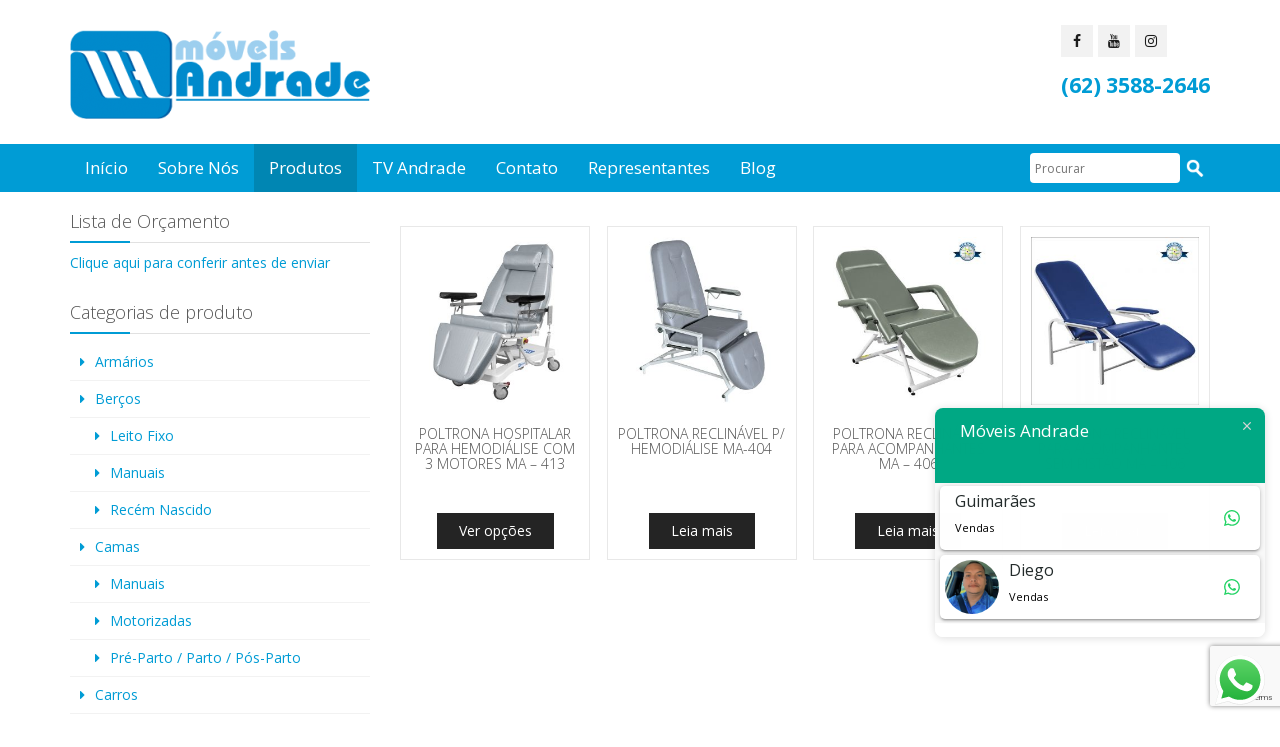

--- FILE ---
content_type: text/html; charset=UTF-8
request_url: https://andradehospitalar.com.br/categoria-produto/poltronas/
body_size: 77112
content:

<!DOCTYPE html>
<!--[if IE 7]>
<html id="ie7" lang="pt-BR">
<![endif]-->
<!--[if IE 8]>
<html id="ie8" lang="pt-BR">
<![endif]-->
<!--[if !(IE 6) | !(IE 7) | !(IE 8)  ]><!-->
<html lang="pt-BR">
<!--<![endif]-->
<head>	
	<meta name="robots" content="noindex" />
	<meta charset="UTF-8" />
	<meta name="viewport" content="width=device-width, initial-scale=1.0" />
	<link rel="shortcut icon" href="http://andradehospitalar.com.br/wp-content/uploads/2017/08/favico.png" />
	<link rel="profile" href="http://gmpg.org/xfn/11" />
	<link rel="pingback" href="https://andradehospitalar.com.br/xmlrpc.php" />
	
	<!-- IE10 viewport hack for Surface/desktop Windows 8 bug -->
	<script src="https://andradehospitalar.com.br/wp-content/themes/alterna/js/ie10-viewport-bug-workaround.js"></script>
	
	    <!-- HTML5 shim and Respond.js IE8 support of HTML5 elements and media queries -->
	<!--[if lt IE 9]>
	<script src="https://andradehospitalar.com.br/wp-content/themes/alterna/js/html5shiv.js"></script>
	<script src="https://andradehospitalar.com.br/wp-content/themes/alterna/js/respond.min.js"></script>
	<![endif]-->
<title>Poltronas &#8211; Móveis Andrade</title>
<meta name='robots' content='max-image-preview:large' />
<link rel='dns-prefetch' href='//maxcdn.bootstrapcdn.com' />
<link rel='dns-prefetch' href='//fonts.googleapis.com' />
<link rel="alternate" type="application/rss+xml" title="Feed para Móveis Andrade &raquo;" href="https://andradehospitalar.com.br/feed/" />
<link rel="alternate" type="application/rss+xml" title="Feed de comentários para Móveis Andrade &raquo;" href="https://andradehospitalar.com.br/comments/feed/" />
<link rel="alternate" type="application/rss+xml" title="Feed para Móveis Andrade &raquo; Poltronas Categoria" href="https://andradehospitalar.com.br/categoria-produto/poltronas/feed/" />
<style id='wp-img-auto-sizes-contain-inline-css' type='text/css'>
img:is([sizes=auto i],[sizes^="auto," i]){contain-intrinsic-size:3000px 1500px}
/*# sourceURL=wp-img-auto-sizes-contain-inline-css */
</style>
<link rel='stylesheet' id='beeteam_front_fontawsome_css-css' href='https://andradehospitalar.com.br/wp-content/plugins/youtube-gallery-vc/assets/front-end/fontawesome/css/font-awesome.min.css?ver=1.0.1' type='text/css' media='all' />
<link rel='stylesheet' id='beeteam_front_swiper_css-css' href='https://andradehospitalar.com.br/wp-content/plugins/youtube-gallery-vc/assets/front-end/swiper/swiper.min.css?ver=1.0.1' type='text/css' media='all' />
<link rel='stylesheet' id='ht_ctc_main_css-css' href='https://andradehospitalar.com.br/wp-content/plugins/click-to-chat-for-whatsapp/new/inc/assets/css/main.css?ver=4.35' type='text/css' media='all' />
<style id='wp-emoji-styles-inline-css' type='text/css'>

	img.wp-smiley, img.emoji {
		display: inline !important;
		border: none !important;
		box-shadow: none !important;
		height: 1em !important;
		width: 1em !important;
		margin: 0 0.07em !important;
		vertical-align: -0.1em !important;
		background: none !important;
		padding: 0 !important;
	}
/*# sourceURL=wp-emoji-styles-inline-css */
</style>
<style id='wp-block-library-inline-css' type='text/css'>
:root{--wp-block-synced-color:#7a00df;--wp-block-synced-color--rgb:122,0,223;--wp-bound-block-color:var(--wp-block-synced-color);--wp-editor-canvas-background:#ddd;--wp-admin-theme-color:#007cba;--wp-admin-theme-color--rgb:0,124,186;--wp-admin-theme-color-darker-10:#006ba1;--wp-admin-theme-color-darker-10--rgb:0,107,160.5;--wp-admin-theme-color-darker-20:#005a87;--wp-admin-theme-color-darker-20--rgb:0,90,135;--wp-admin-border-width-focus:2px}@media (min-resolution:192dpi){:root{--wp-admin-border-width-focus:1.5px}}.wp-element-button{cursor:pointer}:root .has-very-light-gray-background-color{background-color:#eee}:root .has-very-dark-gray-background-color{background-color:#313131}:root .has-very-light-gray-color{color:#eee}:root .has-very-dark-gray-color{color:#313131}:root .has-vivid-green-cyan-to-vivid-cyan-blue-gradient-background{background:linear-gradient(135deg,#00d084,#0693e3)}:root .has-purple-crush-gradient-background{background:linear-gradient(135deg,#34e2e4,#4721fb 50%,#ab1dfe)}:root .has-hazy-dawn-gradient-background{background:linear-gradient(135deg,#faaca8,#dad0ec)}:root .has-subdued-olive-gradient-background{background:linear-gradient(135deg,#fafae1,#67a671)}:root .has-atomic-cream-gradient-background{background:linear-gradient(135deg,#fdd79a,#004a59)}:root .has-nightshade-gradient-background{background:linear-gradient(135deg,#330968,#31cdcf)}:root .has-midnight-gradient-background{background:linear-gradient(135deg,#020381,#2874fc)}:root{--wp--preset--font-size--normal:16px;--wp--preset--font-size--huge:42px}.has-regular-font-size{font-size:1em}.has-larger-font-size{font-size:2.625em}.has-normal-font-size{font-size:var(--wp--preset--font-size--normal)}.has-huge-font-size{font-size:var(--wp--preset--font-size--huge)}.has-text-align-center{text-align:center}.has-text-align-left{text-align:left}.has-text-align-right{text-align:right}.has-fit-text{white-space:nowrap!important}#end-resizable-editor-section{display:none}.aligncenter{clear:both}.items-justified-left{justify-content:flex-start}.items-justified-center{justify-content:center}.items-justified-right{justify-content:flex-end}.items-justified-space-between{justify-content:space-between}.screen-reader-text{border:0;clip-path:inset(50%);height:1px;margin:-1px;overflow:hidden;padding:0;position:absolute;width:1px;word-wrap:normal!important}.screen-reader-text:focus{background-color:#ddd;clip-path:none;color:#444;display:block;font-size:1em;height:auto;left:5px;line-height:normal;padding:15px 23px 14px;text-decoration:none;top:5px;width:auto;z-index:100000}html :where(.has-border-color){border-style:solid}html :where([style*=border-top-color]){border-top-style:solid}html :where([style*=border-right-color]){border-right-style:solid}html :where([style*=border-bottom-color]){border-bottom-style:solid}html :where([style*=border-left-color]){border-left-style:solid}html :where([style*=border-width]){border-style:solid}html :where([style*=border-top-width]){border-top-style:solid}html :where([style*=border-right-width]){border-right-style:solid}html :where([style*=border-bottom-width]){border-bottom-style:solid}html :where([style*=border-left-width]){border-left-style:solid}html :where(img[class*=wp-image-]){height:auto;max-width:100%}:where(figure){margin:0 0 1em}html :where(.is-position-sticky){--wp-admin--admin-bar--position-offset:var(--wp-admin--admin-bar--height,0px)}@media screen and (max-width:600px){html :where(.is-position-sticky){--wp-admin--admin-bar--position-offset:0px}}

/*# sourceURL=wp-block-library-inline-css */
</style><link rel='stylesheet' id='wc-blocks-style-css' href='https://andradehospitalar.com.br/wp-content/plugins/woocommerce/assets/client/blocks/wc-blocks.css?ver=wc-10.4.3' type='text/css' media='all' />
<style id='global-styles-inline-css' type='text/css'>
:root{--wp--preset--aspect-ratio--square: 1;--wp--preset--aspect-ratio--4-3: 4/3;--wp--preset--aspect-ratio--3-4: 3/4;--wp--preset--aspect-ratio--3-2: 3/2;--wp--preset--aspect-ratio--2-3: 2/3;--wp--preset--aspect-ratio--16-9: 16/9;--wp--preset--aspect-ratio--9-16: 9/16;--wp--preset--color--black: #000000;--wp--preset--color--cyan-bluish-gray: #abb8c3;--wp--preset--color--white: #ffffff;--wp--preset--color--pale-pink: #f78da7;--wp--preset--color--vivid-red: #cf2e2e;--wp--preset--color--luminous-vivid-orange: #ff6900;--wp--preset--color--luminous-vivid-amber: #fcb900;--wp--preset--color--light-green-cyan: #7bdcb5;--wp--preset--color--vivid-green-cyan: #00d084;--wp--preset--color--pale-cyan-blue: #8ed1fc;--wp--preset--color--vivid-cyan-blue: #0693e3;--wp--preset--color--vivid-purple: #9b51e0;--wp--preset--gradient--vivid-cyan-blue-to-vivid-purple: linear-gradient(135deg,rgb(6,147,227) 0%,rgb(155,81,224) 100%);--wp--preset--gradient--light-green-cyan-to-vivid-green-cyan: linear-gradient(135deg,rgb(122,220,180) 0%,rgb(0,208,130) 100%);--wp--preset--gradient--luminous-vivid-amber-to-luminous-vivid-orange: linear-gradient(135deg,rgb(252,185,0) 0%,rgb(255,105,0) 100%);--wp--preset--gradient--luminous-vivid-orange-to-vivid-red: linear-gradient(135deg,rgb(255,105,0) 0%,rgb(207,46,46) 100%);--wp--preset--gradient--very-light-gray-to-cyan-bluish-gray: linear-gradient(135deg,rgb(238,238,238) 0%,rgb(169,184,195) 100%);--wp--preset--gradient--cool-to-warm-spectrum: linear-gradient(135deg,rgb(74,234,220) 0%,rgb(151,120,209) 20%,rgb(207,42,186) 40%,rgb(238,44,130) 60%,rgb(251,105,98) 80%,rgb(254,248,76) 100%);--wp--preset--gradient--blush-light-purple: linear-gradient(135deg,rgb(255,206,236) 0%,rgb(152,150,240) 100%);--wp--preset--gradient--blush-bordeaux: linear-gradient(135deg,rgb(254,205,165) 0%,rgb(254,45,45) 50%,rgb(107,0,62) 100%);--wp--preset--gradient--luminous-dusk: linear-gradient(135deg,rgb(255,203,112) 0%,rgb(199,81,192) 50%,rgb(65,88,208) 100%);--wp--preset--gradient--pale-ocean: linear-gradient(135deg,rgb(255,245,203) 0%,rgb(182,227,212) 50%,rgb(51,167,181) 100%);--wp--preset--gradient--electric-grass: linear-gradient(135deg,rgb(202,248,128) 0%,rgb(113,206,126) 100%);--wp--preset--gradient--midnight: linear-gradient(135deg,rgb(2,3,129) 0%,rgb(40,116,252) 100%);--wp--preset--font-size--small: 13px;--wp--preset--font-size--medium: 20px;--wp--preset--font-size--large: 36px;--wp--preset--font-size--x-large: 42px;--wp--preset--spacing--20: 0.44rem;--wp--preset--spacing--30: 0.67rem;--wp--preset--spacing--40: 1rem;--wp--preset--spacing--50: 1.5rem;--wp--preset--spacing--60: 2.25rem;--wp--preset--spacing--70: 3.38rem;--wp--preset--spacing--80: 5.06rem;--wp--preset--shadow--natural: 6px 6px 9px rgba(0, 0, 0, 0.2);--wp--preset--shadow--deep: 12px 12px 50px rgba(0, 0, 0, 0.4);--wp--preset--shadow--sharp: 6px 6px 0px rgba(0, 0, 0, 0.2);--wp--preset--shadow--outlined: 6px 6px 0px -3px rgb(255, 255, 255), 6px 6px rgb(0, 0, 0);--wp--preset--shadow--crisp: 6px 6px 0px rgb(0, 0, 0);}:where(.is-layout-flex){gap: 0.5em;}:where(.is-layout-grid){gap: 0.5em;}body .is-layout-flex{display: flex;}.is-layout-flex{flex-wrap: wrap;align-items: center;}.is-layout-flex > :is(*, div){margin: 0;}body .is-layout-grid{display: grid;}.is-layout-grid > :is(*, div){margin: 0;}:where(.wp-block-columns.is-layout-flex){gap: 2em;}:where(.wp-block-columns.is-layout-grid){gap: 2em;}:where(.wp-block-post-template.is-layout-flex){gap: 1.25em;}:where(.wp-block-post-template.is-layout-grid){gap: 1.25em;}.has-black-color{color: var(--wp--preset--color--black) !important;}.has-cyan-bluish-gray-color{color: var(--wp--preset--color--cyan-bluish-gray) !important;}.has-white-color{color: var(--wp--preset--color--white) !important;}.has-pale-pink-color{color: var(--wp--preset--color--pale-pink) !important;}.has-vivid-red-color{color: var(--wp--preset--color--vivid-red) !important;}.has-luminous-vivid-orange-color{color: var(--wp--preset--color--luminous-vivid-orange) !important;}.has-luminous-vivid-amber-color{color: var(--wp--preset--color--luminous-vivid-amber) !important;}.has-light-green-cyan-color{color: var(--wp--preset--color--light-green-cyan) !important;}.has-vivid-green-cyan-color{color: var(--wp--preset--color--vivid-green-cyan) !important;}.has-pale-cyan-blue-color{color: var(--wp--preset--color--pale-cyan-blue) !important;}.has-vivid-cyan-blue-color{color: var(--wp--preset--color--vivid-cyan-blue) !important;}.has-vivid-purple-color{color: var(--wp--preset--color--vivid-purple) !important;}.has-black-background-color{background-color: var(--wp--preset--color--black) !important;}.has-cyan-bluish-gray-background-color{background-color: var(--wp--preset--color--cyan-bluish-gray) !important;}.has-white-background-color{background-color: var(--wp--preset--color--white) !important;}.has-pale-pink-background-color{background-color: var(--wp--preset--color--pale-pink) !important;}.has-vivid-red-background-color{background-color: var(--wp--preset--color--vivid-red) !important;}.has-luminous-vivid-orange-background-color{background-color: var(--wp--preset--color--luminous-vivid-orange) !important;}.has-luminous-vivid-amber-background-color{background-color: var(--wp--preset--color--luminous-vivid-amber) !important;}.has-light-green-cyan-background-color{background-color: var(--wp--preset--color--light-green-cyan) !important;}.has-vivid-green-cyan-background-color{background-color: var(--wp--preset--color--vivid-green-cyan) !important;}.has-pale-cyan-blue-background-color{background-color: var(--wp--preset--color--pale-cyan-blue) !important;}.has-vivid-cyan-blue-background-color{background-color: var(--wp--preset--color--vivid-cyan-blue) !important;}.has-vivid-purple-background-color{background-color: var(--wp--preset--color--vivid-purple) !important;}.has-black-border-color{border-color: var(--wp--preset--color--black) !important;}.has-cyan-bluish-gray-border-color{border-color: var(--wp--preset--color--cyan-bluish-gray) !important;}.has-white-border-color{border-color: var(--wp--preset--color--white) !important;}.has-pale-pink-border-color{border-color: var(--wp--preset--color--pale-pink) !important;}.has-vivid-red-border-color{border-color: var(--wp--preset--color--vivid-red) !important;}.has-luminous-vivid-orange-border-color{border-color: var(--wp--preset--color--luminous-vivid-orange) !important;}.has-luminous-vivid-amber-border-color{border-color: var(--wp--preset--color--luminous-vivid-amber) !important;}.has-light-green-cyan-border-color{border-color: var(--wp--preset--color--light-green-cyan) !important;}.has-vivid-green-cyan-border-color{border-color: var(--wp--preset--color--vivid-green-cyan) !important;}.has-pale-cyan-blue-border-color{border-color: var(--wp--preset--color--pale-cyan-blue) !important;}.has-vivid-cyan-blue-border-color{border-color: var(--wp--preset--color--vivid-cyan-blue) !important;}.has-vivid-purple-border-color{border-color: var(--wp--preset--color--vivid-purple) !important;}.has-vivid-cyan-blue-to-vivid-purple-gradient-background{background: var(--wp--preset--gradient--vivid-cyan-blue-to-vivid-purple) !important;}.has-light-green-cyan-to-vivid-green-cyan-gradient-background{background: var(--wp--preset--gradient--light-green-cyan-to-vivid-green-cyan) !important;}.has-luminous-vivid-amber-to-luminous-vivid-orange-gradient-background{background: var(--wp--preset--gradient--luminous-vivid-amber-to-luminous-vivid-orange) !important;}.has-luminous-vivid-orange-to-vivid-red-gradient-background{background: var(--wp--preset--gradient--luminous-vivid-orange-to-vivid-red) !important;}.has-very-light-gray-to-cyan-bluish-gray-gradient-background{background: var(--wp--preset--gradient--very-light-gray-to-cyan-bluish-gray) !important;}.has-cool-to-warm-spectrum-gradient-background{background: var(--wp--preset--gradient--cool-to-warm-spectrum) !important;}.has-blush-light-purple-gradient-background{background: var(--wp--preset--gradient--blush-light-purple) !important;}.has-blush-bordeaux-gradient-background{background: var(--wp--preset--gradient--blush-bordeaux) !important;}.has-luminous-dusk-gradient-background{background: var(--wp--preset--gradient--luminous-dusk) !important;}.has-pale-ocean-gradient-background{background: var(--wp--preset--gradient--pale-ocean) !important;}.has-electric-grass-gradient-background{background: var(--wp--preset--gradient--electric-grass) !important;}.has-midnight-gradient-background{background: var(--wp--preset--gradient--midnight) !important;}.has-small-font-size{font-size: var(--wp--preset--font-size--small) !important;}.has-medium-font-size{font-size: var(--wp--preset--font-size--medium) !important;}.has-large-font-size{font-size: var(--wp--preset--font-size--large) !important;}.has-x-large-font-size{font-size: var(--wp--preset--font-size--x-large) !important;}
/*# sourceURL=global-styles-inline-css */
</style>

<style id='classic-theme-styles-inline-css' type='text/css'>
/*! This file is auto-generated */
.wp-block-button__link{color:#fff;background-color:#32373c;border-radius:9999px;box-shadow:none;text-decoration:none;padding:calc(.667em + 2px) calc(1.333em + 2px);font-size:1.125em}.wp-block-file__button{background:#32373c;color:#fff;text-decoration:none}
/*# sourceURL=/wp-includes/css/classic-themes.min.css */
</style>
<link rel='stylesheet' id='contact-form-7-css' href='https://andradehospitalar.com.br/wp-content/plugins/contact-form-7/includes/css/styles.css?ver=6.1.4' type='text/css' media='all' />
<link rel='stylesheet' id='style_login_widget-css' href='https://andradehospitalar.com.br/wp-content/plugins/login-sidebar-widget/css/style_login_widget.css?ver=6.9' type='text/css' media='all' />
<link rel='stylesheet' id='rs-plugin-settings-css' href='https://andradehospitalar.com.br/wp-content/plugins/revslider/public/assets/css/settings.css?ver=5.4.3.1' type='text/css' media='all' />
<style id='rs-plugin-settings-inline-css' type='text/css'>
#rs-demo-id {}
/*# sourceURL=rs-plugin-settings-inline-css */
</style>
<link rel='stylesheet' id='woocommerce-layout-css' href='https://andradehospitalar.com.br/wp-content/plugins/woocommerce/assets/css/woocommerce-layout.css?ver=10.4.3' type='text/css' media='all' />
<link rel='stylesheet' id='woocommerce-smallscreen-css' href='https://andradehospitalar.com.br/wp-content/plugins/woocommerce/assets/css/woocommerce-smallscreen.css?ver=10.4.3' type='text/css' media='only screen and (max-width: 768px)' />
<link rel='stylesheet' id='woocommerce-general-css' href='https://andradehospitalar.com.br/wp-content/plugins/woocommerce/assets/css/woocommerce.css?ver=10.4.3' type='text/css' media='all' />
<style id='woocommerce-inline-inline-css' type='text/css'>
.woocommerce form .form-row .required { visibility: visible; }
/*# sourceURL=woocommerce-inline-inline-css */
</style>
<link rel='stylesheet' id='ywraq_prettyPhoto_css-css' href='//andradehospitalar.com.br/wp-content/plugins/woocommerce/assets/css/prettyPhoto.css?ver=6.9' type='text/css' media='all' />
<link rel='stylesheet' id='yith_ywraq_frontend-css' href='https://andradehospitalar.com.br/wp-content/plugins/yith-woocommerce-request-a-quote_v177/assets/css/frontend.css?ver=6.9' type='text/css' media='all' />
<style id='yith_ywraq_frontend-inline-css' type='text/css'>
.woocommerce .add-request-quote-button.button, .woocommerce .add-request-quote-button-addons.button{
    background-color: #0066b4;
    color: #ffffff;
}
.woocommerce .add-request-quote-button.button:hover,  .woocommerce .add-request-quote-button-addons.button:hover{
    background-color: #044a80;
    color: #ffffff;
}
.woocommerce a.add-request-quote-button{
    color: #ffffff;
}

.woocommerce a.add-request-quote-button:hover{
    color: #ffffff;
}

/*# sourceURL=yith_ywraq_frontend-inline-css */
</style>
<link rel='stylesheet' id='bootstrap-css' href='//maxcdn.bootstrapcdn.com/bootstrap/3.3.7/css/bootstrap.min.css?ver=9.8.2' type='text/css' media='all' />
<link rel='stylesheet' id='fontawesome-css' href='//maxcdn.bootstrapcdn.com/font-awesome/4.7.0/css/font-awesome.min.css?ver=9.8.2' type='text/css' media='all' />
<link rel='stylesheet' id='animate-css' href='https://andradehospitalar.com.br/wp-content/themes/alterna/css/animate.min.css?ver=9.8.2' type='text/css' media='all' />
<link rel='stylesheet' id='flexslider_style-css' href='https://andradehospitalar.com.br/wp-content/themes/alterna/js/flexslider/flexslider.css?ver=9.8.2' type='text/css' media='all' />
<link rel='stylesheet' id='fancyBox_style-css' href='https://andradehospitalar.com.br/wp-content/themes/alterna/js/fancyBox/jquery.fancybox.css?ver=9.8.2' type='text/css' media='all' />
<link rel='stylesheet' id='fancyBox_helper_style-css' href='https://andradehospitalar.com.br/wp-content/themes/alterna/js/fancyBox/helpers/jquery.fancybox-thumbs.css?ver=9.8.2' type='text/css' media='all' />
<link rel='stylesheet' id='alterna_style-css' href='https://andradehospitalar.com.br/wp-content/uploads/alterna/alterna-styles.css?ver=116' type='text/css' media='all' />
<link rel='stylesheet' id='woocommerce-css' href='https://andradehospitalar.com.br/wp-content/uploads/alterna/alterna-woocommerce.css?ver=116' type='text/css' media='all' />
<link rel='stylesheet' id='style-css' href='https://andradehospitalar.com.br/wp-content/themes/alterna/style.css?ver=9.8.2' type='text/css' media='all' />
<link rel='stylesheet' id='custom-theme-font-css' href='//fonts.googleapis.com/css?family=Open+Sans%3A400%2C400italic%2C300%2C300italic%2C700%2C700italic&#038;ver=6.9' type='text/css' media='all' />
<link rel='stylesheet' id='yt_bete_front_css-css' href='https://andradehospitalar.com.br/wp-content/plugins/youtube-gallery-vc/assets/front-end/youtube-gallery.css?ver=1.0.1' type='text/css' media='all' />
<script type="text/javascript" src="https://andradehospitalar.com.br/wp-includes/js/jquery/jquery.min.js?ver=3.7.1" id="jquery-core-js"></script>
<script type="text/javascript" src="https://andradehospitalar.com.br/wp-includes/js/jquery/jquery-migrate.min.js?ver=3.4.1" id="jquery-migrate-js"></script>
<script type="text/javascript" src="https://andradehospitalar.com.br/wp-content/plugins/login-sidebar-widget/js/jquery.validate.min.js?ver=6.9" id="jquery.validate.min-js"></script>
<script type="text/javascript" src="https://andradehospitalar.com.br/wp-content/plugins/login-sidebar-widget/js/additional-methods.js?ver=6.9" id="additional-methods-js"></script>
<script type="text/javascript" src="https://andradehospitalar.com.br/wp-content/plugins/revslider/public/assets/js/jquery.themepunch.tools.min.js?ver=5.4.3.1" id="tp-tools-js"></script>
<script type="text/javascript" src="https://andradehospitalar.com.br/wp-content/plugins/revslider/public/assets/js/jquery.themepunch.revolution.min.js?ver=5.4.3.1" id="revmin-js"></script>
<script type="text/javascript" src="https://andradehospitalar.com.br/wp-content/plugins/woocommerce/assets/js/jquery-blockui/jquery.blockUI.min.js?ver=2.7.0-wc.10.4.3" id="wc-jquery-blockui-js" data-wp-strategy="defer"></script>
<script type="text/javascript" id="wc-add-to-cart-js-extra">
/* <![CDATA[ */
var wc_add_to_cart_params = {"ajax_url":"/wp-admin/admin-ajax.php","wc_ajax_url":"/?wc-ajax=%%endpoint%%","i18n_view_cart":"Ver carrinho","cart_url":"https://andradehospitalar.com.br/carrinho/","is_cart":"","cart_redirect_after_add":"no"};
//# sourceURL=wc-add-to-cart-js-extra
/* ]]> */
</script>
<script type="text/javascript" src="https://andradehospitalar.com.br/wp-content/plugins/woocommerce/assets/js/frontend/add-to-cart.min.js?ver=10.4.3" id="wc-add-to-cart-js" data-wp-strategy="defer"></script>
<script type="text/javascript" src="https://andradehospitalar.com.br/wp-content/plugins/woocommerce/assets/js/js-cookie/js.cookie.min.js?ver=2.1.4-wc.10.4.3" id="wc-js-cookie-js" defer="defer" data-wp-strategy="defer"></script>
<script type="text/javascript" id="woocommerce-js-extra">
/* <![CDATA[ */
var woocommerce_params = {"ajax_url":"/wp-admin/admin-ajax.php","wc_ajax_url":"/?wc-ajax=%%endpoint%%","i18n_password_show":"Mostrar senha","i18n_password_hide":"Ocultar senha"};
//# sourceURL=woocommerce-js-extra
/* ]]> */
</script>
<script type="text/javascript" src="https://andradehospitalar.com.br/wp-content/plugins/woocommerce/assets/js/frontend/woocommerce.min.js?ver=10.4.3" id="woocommerce-js" defer="defer" data-wp-strategy="defer"></script>
<script type="text/javascript" src="https://andradehospitalar.com.br/wp-content/plugins/js_composer/assets/js/vendors/woocommerce-add-to-cart.js?ver=5.1.1" id="vc_woocommerce-add-to-cart-js-js"></script>
<link rel="https://api.w.org/" href="https://andradehospitalar.com.br/wp-json/" /><link rel="alternate" title="JSON" type="application/json" href="https://andradehospitalar.com.br/wp-json/wp/v2/product_cat/26" /><link rel="EditURI" type="application/rsd+xml" title="RSD" href="https://andradehospitalar.com.br/xmlrpc.php?rsd" />
<meta name="generator" content="WordPress 6.9" />
<meta name="generator" content="WooCommerce 10.4.3" />
<style></style><!-- Google Tag Manager -->
<script>(function(w,d,s,l,i){w[l]=w[l]||[];w[l].push({'gtm.start':
new Date().getTime(),event:'gtm.js'});var f=d.getElementsByTagName(s)[0],
j=d.createElement(s),dl=l!='dataLayer'?'&l='+l:'';j.async=true;j.src=
'https://www.googletagmanager.com/gtm.js?id='+i+dl;f.parentNode.insertBefore(j,f);
})(window,document,'script','dataLayer','GTM-KFGK73P');</script>
<!-- End Google Tag Manager -->
        <style id="alterna-custom-css" type="text/css">
			/*input your custom css code */

  .header-contact-info {
    font-size: 21px;
    font-weight: bold;
    color: #009cd5;
    padding: 8px 0px 0px 0px;
  }

.woocommerce .woocommerce-result-count {
display: none;
}

.woocommerce .woocommerce-ordering select {
    display: none;
}

.alterna-nav-menu li a {
    font-size: 17px;
}

/*.flag { width: 100%; height:47px; background-image: url("http://andradehospitalar.com.br/wp-content/uploads/2017/11/bandeira.jpg");background-position: right;
background-size: cover;}*/

.woocommerce ul.products li.product .woocommerce-loop-category__title, .woocommerce ul.products li.product .woocommerce-loop-product__title, .woocommerce ul.products li.product h3 {
    height: 80px;
}

.vc_section vc_custom_1501454658054 {
    padding-top: 0px !important;
    padding-bottom: 0px !important;
}			
			@media only screen and (-Webkit-min-device-pixel-ratio: 1.5),
			only screen and (-moz-min-device-pixel-ratio: 1.5),
			only screen and (-o-min-device-pixel-ratio: 3/2),
			only screen and (min-device-pixel-ratio: 1.5) {
			/*input your custom css code */			}
			
		</style>
        	<noscript><style>.woocommerce-product-gallery{ opacity: 1 !important; }</style></noscript>
	<meta name="generator" content="Powered Por Visual Composer - drag and drop page builder for WordPress."/>
<!--[if lte IE 9]><link rel="stylesheet" type="text/css" href="https://andradehospitalar.com.br/wp-content/plugins/js_composer/assets/css/vc_lte_ie9.min.css" media="screen"><![endif]--><meta name="generator" content="Powered Por Slider Revolution 5.4.3.1 - responsive, Mobile-Friendly Slider Plugin for WordPress with comfortable drag and drop interface." />
<style type="text/css">.wpgs-for .slick-arrow::before,.wpgs-nav .slick-prev::before, .wpgs-nav .slick-next::before{color:#000;}.fancybox-bg{background-color:rgba(10,0,0,0.75);}.fancybox-caption,.fancybox-infobar{color:#fff;}.wpgs-nav .slick-slide{border-color:transparent}.wpgs-nav .slick-current{border-color:#000}.wpgs-video-wrapper{min-height:500px;}</style><link rel="icon" href="https://andradehospitalar.com.br/wp-content/uploads/2017/08/cropped-favico-32x32.png" sizes="32x32" />
<link rel="icon" href="https://andradehospitalar.com.br/wp-content/uploads/2017/08/cropped-favico-192x192.png" sizes="192x192" />
<link rel="apple-touch-icon" href="https://andradehospitalar.com.br/wp-content/uploads/2017/08/cropped-favico-180x180.png" />
<meta name="msapplication-TileImage" content="https://andradehospitalar.com.br/wp-content/uploads/2017/08/cropped-favico-270x270.png" />
<script type="text/javascript">function setREVStartSize(e){
				try{ var i=jQuery(window).width(),t=9999,r=0,n=0,l=0,f=0,s=0,h=0;					
					if(e.responsiveLevels&&(jQuery.each(e.responsiveLevels,function(e,f){f>i&&(t=r=f,l=e),i>f&&f>r&&(r=f,n=e)}),t>r&&(l=n)),f=e.gridheight[l]||e.gridheight[0]||e.gridheight,s=e.gridwidth[l]||e.gridwidth[0]||e.gridwidth,h=i/s,h=h>1?1:h,f=Math.round(h*f),"fullscreen"==e.sliderLayout){var u=(e.c.width(),jQuery(window).height());if(void 0!=e.fullScreenOffsetContainer){var c=e.fullScreenOffsetContainer.split(",");if (c) jQuery.each(c,function(e,i){u=jQuery(i).length>0?u-jQuery(i).outerHeight(!0):u}),e.fullScreenOffset.split("%").length>1&&void 0!=e.fullScreenOffset&&e.fullScreenOffset.length>0?u-=jQuery(window).height()*parseInt(e.fullScreenOffset,0)/100:void 0!=e.fullScreenOffset&&e.fullScreenOffset.length>0&&(u-=parseInt(e.fullScreenOffset,0))}f=u}else void 0!=e.minHeight&&f<e.minHeight&&(f=e.minHeight);e.c.closest(".rev_slider_wrapper").css({height:f})					
				}catch(d){console.log("Failure at Presize of Slider:"+d)}
			};</script>
<noscript><style type="text/css"> .wpb_animate_when_almost_visible { opacity: 1; }</style></noscript></head>
<body class="archive tax-product_cat term-poltronas term-26 wp-theme-alterna wide-layout theme-alterna woocommerce woocommerce-page woocommerce-no-js wpb-js-composer js-comp-ver-5.1.1 vc_responsive">
	<div class="wrapper">
		<div class="header-wrap">
			<div class="flag"></div>
        	        	            <header class="header-style-7">
    <div id="alterna-header" class="header-fixed-enabled">
        <div class="container">
            <div class="logo">
                <a href="https://andradehospitalar.com.br" title="Móveis Andrade">						<img class="logo-default" src="http://andradehospitalar.com.br/wp-content/uploads/2017/07/MoveisAndrade.png" width="300" height="82" alt="logo">
						                        <img class="logo-retina" src="http://andradehospitalar.com.br/wp-content/uploads/2017/07/MoveisAndrade.png" width="300" height="82" alt="logo">
                                            </a>
            </div>
                        <div class="header-social-container">
            <ul class="inline alterna-social header-social">
            <li class="social"><a title="Facebook" href="https://www.facebook.com/andradehospitalar" target="_blank" ><span class="alterna-icon-facebook"><i class="fa fa-facebook"></i></span></a></li><li class="social"><a title="Youtube" href="https://www.youtube.com/channel/UCQNVm_NjGIzEzzl3E4SUGDg" target="_blank" ><span class="alterna-icon-youtube"><i class="fa fa-youtube"></i></span></a></li><li class="social"><a title="instagram" href="https://www.instagram.com/moveisandrade/" target="_blank" ><span class="alterna-icon-instagram"><i class="fa fa-instagram"></i></span></a></li>            </ul>
            <div class="header-contact-info">
            <p>(62) 3588-2646</p>
            </div>                
            </div>
                    </div>
    </div>

    <nav id="alterna-drop-nav" class="navbar">
  <div class="container-fluid">
    <div class="navbar-header">
      <button type="button" class="navbar-toggle collapsed" data-toggle="collapse" data-target="#alterna-mobile-navbar-collapse">
        <span class="sr-only">Toggle navigation</span>
        <span class="icon-bar"></span>
        <span class="icon-bar"></span>
        <span class="icon-bar"></span>
      </button>
    </div>

    <div class="collapse navbar-collapse" id="alterna-mobile-navbar-collapse">
	<ul id="menu-primary-navigationheader" class="nav navbar-nav"><li id="menu-item-11" class="menu-item menu-item-type-post_type menu-item-object-page menu-item-home menu-item-11"><a href="https://andradehospitalar.com.br/">Início</a></li>
<li id="menu-item-28" class="menu-item menu-item-type-post_type menu-item-object-page menu-item-28"><a href="https://andradehospitalar.com.br/sobre-nos/">Sobre Nós</a></li>
<li id="menu-item-1145" class="menu-item menu-item-type-post_type menu-item-object-page current-menu-ancestor current-menu-parent current_page_parent current_page_ancestor menu-item-has-children menu-item-1145"><a href="https://andradehospitalar.com.br/produtos/">Produtos</a>
<ul class="sub-menu">
	<li id="menu-item-2527" class="menu-item menu-item-type-taxonomy menu-item-object-product_cat menu-item-2527"><a href="https://andradehospitalar.com.br/categoria-produto/armarios/">Armários</a></li>
	<li id="menu-item-2524" class="menu-item menu-item-type-taxonomy menu-item-object-product_cat menu-item-2524"><a href="https://andradehospitalar.com.br/categoria-produto/bercos/">Berços</a></li>
	<li id="menu-item-2519" class="menu-item menu-item-type-taxonomy menu-item-object-product_cat menu-item-2519"><a href="https://andradehospitalar.com.br/categoria-produto/camas/">Camas</a></li>
	<li id="menu-item-2522" class="menu-item menu-item-type-taxonomy menu-item-object-product_cat menu-item-2522"><a href="https://andradehospitalar.com.br/categoria-produto/carros/">Carros</a></li>
	<li id="menu-item-2520" class="menu-item menu-item-type-taxonomy menu-item-object-product_cat menu-item-2520"><a href="https://andradehospitalar.com.br/categoria-produto/diversos/">Diversos</a></li>
	<li id="menu-item-2523" class="menu-item menu-item-type-taxonomy menu-item-object-product_cat menu-item-2523"><a href="https://andradehospitalar.com.br/categoria-produto/macas/">Macas</a></li>
	<li id="menu-item-2521" class="menu-item menu-item-type-taxonomy menu-item-object-product_cat menu-item-2521"><a href="https://andradehospitalar.com.br/categoria-produto/mesas/">Mesas</a></li>
	<li id="menu-item-2525" class="menu-item menu-item-type-taxonomy menu-item-object-product_cat current-menu-item menu-item-2525"><a href="https://andradehospitalar.com.br/categoria-produto/poltronas/" aria-current="page">Poltronas</a></li>
	<li id="menu-item-2526" class="menu-item menu-item-type-taxonomy menu-item-object-product_cat menu-item-2526"><a href="https://andradehospitalar.com.br/categoria-produto/suporte-de-soro/">Suporte de Soro</a></li>
</ul>
</li>
<li id="menu-item-3531" class="menu-item menu-item-type-post_type menu-item-object-page menu-item-3531"><a href="https://andradehospitalar.com.br/tv-andrade1/">TV Andrade</a></li>
<li id="menu-item-66" class="menu-item menu-item-type-post_type menu-item-object-page menu-item-66"><a href="https://andradehospitalar.com.br/contato/">Contato</a></li>
<li id="menu-item-82" class="menu-item menu-item-type-post_type menu-item-object-page menu-item-82"><a href="https://andradehospitalar.com.br/representantes/">Representantes</a></li>
<li id="menu-item-3751" class="menu-item menu-item-type-post_type menu-item-object-page menu-item-3751"><a href="https://andradehospitalar.com.br/blog/">Blog</a></li>
</ul>    </div><!-- /.navbar-collapse -->
  </div><!-- /.container-fluid -->
  
          <div class="alterna-nav-form-container container">
	<div class="alterna-nav-form">
	    <form role="search" class="searchform" method="get" action="https://andradehospitalar.com.br/">
	       <div>
		    			<input class="sf-type" name="post_type" type="hidden" value="product" />
		    		    <input class="sf-s" name="s" type="text" placeholder="Procurar" />
		    <input class="sf-searchsubmit" type="submit" value="" />
	       </div>
	    </form>
	</div>
    </div>
    </nav>
    <!-- menu & search form -->
    <nav id="alterna-nav">
        <div class="container">
			            <div class="fixed-logo">
                <a href="https://andradehospitalar.com.br" title="Móveis Andrade"></a>
            </div>
        				<div class="alterna-nav-menu-container"><ul id="menu-primary-navigationheader-1" class="alterna-nav-menu"><li class="menu-item menu-item-type-post_type menu-item-object-page menu-item-home menu-item-11"><a href="https://andradehospitalar.com.br/">Início</a></li>
<li class="menu-item menu-item-type-post_type menu-item-object-page menu-item-28"><a href="https://andradehospitalar.com.br/sobre-nos/">Sobre Nós</a></li>
<li class="menu-item menu-item-type-post_type menu-item-object-page current-menu-ancestor current-menu-parent current_page_parent current_page_ancestor menu-item-has-children menu-item-1145"><a href="https://andradehospitalar.com.br/produtos/">Produtos</a>
<ul class="sub-menu">
	<li class="menu-item menu-item-type-taxonomy menu-item-object-product_cat menu-item-2527"><a href="https://andradehospitalar.com.br/categoria-produto/armarios/">Armários</a></li>
	<li class="menu-item menu-item-type-taxonomy menu-item-object-product_cat menu-item-2524"><a href="https://andradehospitalar.com.br/categoria-produto/bercos/">Berços</a></li>
	<li class="menu-item menu-item-type-taxonomy menu-item-object-product_cat menu-item-2519"><a href="https://andradehospitalar.com.br/categoria-produto/camas/">Camas</a></li>
	<li class="menu-item menu-item-type-taxonomy menu-item-object-product_cat menu-item-2522"><a href="https://andradehospitalar.com.br/categoria-produto/carros/">Carros</a></li>
	<li class="menu-item menu-item-type-taxonomy menu-item-object-product_cat menu-item-2520"><a href="https://andradehospitalar.com.br/categoria-produto/diversos/">Diversos</a></li>
	<li class="menu-item menu-item-type-taxonomy menu-item-object-product_cat menu-item-2523"><a href="https://andradehospitalar.com.br/categoria-produto/macas/">Macas</a></li>
	<li class="menu-item menu-item-type-taxonomy menu-item-object-product_cat menu-item-2521"><a href="https://andradehospitalar.com.br/categoria-produto/mesas/">Mesas</a></li>
	<li class="menu-item menu-item-type-taxonomy menu-item-object-product_cat current-menu-item menu-item-2525"><a href="https://andradehospitalar.com.br/categoria-produto/poltronas/" aria-current="page">Poltronas</a></li>
	<li class="menu-item menu-item-type-taxonomy menu-item-object-product_cat menu-item-2526"><a href="https://andradehospitalar.com.br/categoria-produto/suporte-de-soro/">Suporte de Soro</a></li>
</ul>
</li>
<li class="menu-item menu-item-type-post_type menu-item-object-page menu-item-3531"><a href="https://andradehospitalar.com.br/tv-andrade1/">TV Andrade</a></li>
<li class="menu-item menu-item-type-post_type menu-item-object-page menu-item-66"><a href="https://andradehospitalar.com.br/contato/">Contato</a></li>
<li class="menu-item menu-item-type-post_type menu-item-object-page menu-item-82"><a href="https://andradehospitalar.com.br/representantes/">Representantes</a></li>
<li class="menu-item menu-item-type-post_type menu-item-object-page menu-item-3751"><a href="https://andradehospitalar.com.br/blog/">Blog</a></li>
</ul></div>        	            <div class="alterna-nav-form-container">
                <div class="alterna-nav-form">
                    <form role="search" class="searchform" method="get" action="https://andradehospitalar.com.br/">
                       <div>
                                                            <input class="sf-type" name="post_type" type="hidden" value="product" />
                                                        <input class="sf-s" name="s" type="text" placeholder="Procurar" />
                            <input class="sf-searchsubmit" type="submit" value="" />
                       </div>
                    </form>
                </div>
            </div>
                </div>
    </nav>
</header>    	</div><!-- end header-wrap -->
        
	<div class="content-wrap"> 
	<div id="main" class="container">
		<div class="row">
        <section class="alterna-col col-lg-9 col-md-8 col-sm-8 alterna-left">
        
		
		
			<div class="woocommerce-notices-wrapper"></div><p class="woocommerce-result-count" role="alert" aria-relevant="all" >
	Mostrando todos os 4 resultados</p>
<form class="woocommerce-ordering" method="get">
		<select
		name="orderPor"
		class="orderPor"
					aria-label="Pedido da loja"
			>
					<option value="menu_order"  selected='selected'>Ordenação padrão</option>
					<option value="popularity" >Ordenar por popularidade</option>
					<option value="date" >Ordenar por mais recente</option>
					<option value="price" >Ordenar por preço: menor para maior</option>
					<option value="price-desc" >Ordenar por preço: maior para menor</option>
			</select>
	<input type="hidden" name="paged" value="1" />
	</form>

			<ul class="products columns-4">

				
				
					<li class="product type-product post-1515 status-publish first instock product_cat-motorizada product_cat-poltronas has-post-thumbnail shipping-taxable purchasable product-type-variable">
	<a href="https://andradehospitalar.com.br/produto/ma-413-poltrona-hospitalar-para-hemodialise-com-3-motores/" class="woocommerce-LoopProduct-link woocommerce-loop-product__link"><img width="300" height="300" src="https://andradehospitalar.com.br/wp-content/uploads/2018/02/Ma-413.jpg" class="attachment-woocommerce_thumbnail size-woocommerce_thumbnail" alt="POLTRONA HOSPITALAR PARA HEMODIÁLISE COM 3 MOTORES  MA - 413" decoding="async" fetchpriority="high" srcset="https://andradehospitalar.com.br/wp-content/uploads/2018/02/Ma-413.jpg 1500w, https://andradehospitalar.com.br/wp-content/uploads/2018/02/Ma-413-300x300.jpg 300w, https://andradehospitalar.com.br/wp-content/uploads/2018/02/Ma-413-800x800.jpg 800w, https://andradehospitalar.com.br/wp-content/uploads/2018/02/Ma-413-150x150.jpg 150w, https://andradehospitalar.com.br/wp-content/uploads/2018/02/Ma-413-768x768.jpg 768w, https://andradehospitalar.com.br/wp-content/uploads/2018/02/Ma-413-600x600.jpg 600w, https://andradehospitalar.com.br/wp-content/uploads/2018/02/Ma-413-750x750.jpg 750w" sizes="(max-width: 300px) 100vw, 300px" /><h2 class="woocommerce-loop-product__title">POLTRONA HOSPITALAR PARA HEMODIÁLISE COM 3 MOTORES  MA &#8211; 413</h2>
</a><a href="https://andradehospitalar.com.br/produto/ma-413-poltrona-hospitalar-para-hemodialise-com-3-motores/" aria-describedPor="woocommerce_loop_add_to_cart_link_describedPor_1515" data-quantity="1" class="button product_type_variable add_to_cart_button" data-product_id="1515" data-product_sku="MA-413" aria-label="Selecione as opções para &ldquo;POLTRONA HOSPITALAR PARA HEMODIÁLISE COM 3 MOTORES  MA - 413&rdquo;" rel="nofollow">Ver opções</a>	<span id="woocommerce_loop_add_to_cart_link_describedPor_1515" class="screen-reader-text">
		Este produto tem várias variantes. As opções podem ser escolhidas na página do produto	</span>
</li>

				
					<li class="product type-product post-1519 status-publish instock product_cat-hemodialise product_cat-poltronas has-post-thumbnail shipping-taxable product-type-variable">
	<a href="https://andradehospitalar.com.br/produto/ma-404-poltrona-reclinavel-para-hemodialise/" class="woocommerce-LoopProduct-link woocommerce-loop-product__link"><img width="300" height="300" src="https://andradehospitalar.com.br/wp-content/uploads/2018/02/MA-404detalhe.jpg" class="attachment-woocommerce_thumbnail size-woocommerce_thumbnail" alt="POLTRONA RECLINÁVEL P/ HEMODIÁLISE  MA-404" decoding="async" srcset="https://andradehospitalar.com.br/wp-content/uploads/2018/02/MA-404detalhe.jpg 1200w, https://andradehospitalar.com.br/wp-content/uploads/2018/02/MA-404detalhe-150x150.jpg 150w, https://andradehospitalar.com.br/wp-content/uploads/2018/02/MA-404detalhe-300x300.jpg 300w, https://andradehospitalar.com.br/wp-content/uploads/2018/02/MA-404detalhe-768x768.jpg 768w, https://andradehospitalar.com.br/wp-content/uploads/2018/02/MA-404detalhe-800x800.jpg 800w, https://andradehospitalar.com.br/wp-content/uploads/2018/02/MA-404detalhe-600x600.jpg 600w, https://andradehospitalar.com.br/wp-content/uploads/2018/02/MA-404detalhe-750x750.jpg 750w" sizes="(max-width: 300px) 100vw, 300px" /><h2 class="woocommerce-loop-product__title">POLTRONA RECLINÁVEL P/ HEMODIÁLISE  MA-404</h2>
</a><a href="https://andradehospitalar.com.br/produto/ma-404-poltrona-reclinavel-para-hemodialise/" aria-describedPor="woocommerce_loop_add_to_cart_link_describedPor_1519" data-quantity="1" class="button product_type_variable" data-product_id="1519" data-product_sku="MA-404" aria-label="Selecione as opções para &ldquo;POLTRONA RECLINÁVEL P/ HEMODIÁLISE  MA-404&rdquo;" rel="nofollow">Leia mais</a>	<span id="woocommerce_loop_add_to_cart_link_describedPor_1519" class="screen-reader-text">
			</span>
</li>

				
					<li class="product type-product post-1521 status-publish instock product_cat-manual product_cat-poltronas has-post-thumbnail shipping-taxable product-type-variable">
	<a href="https://andradehospitalar.com.br/produto/ma-406-poltrona-reclinavel-para-acompanhante/" class="woocommerce-LoopProduct-link woocommerce-loop-product__link"><img width="300" height="300" src="https://andradehospitalar.com.br/wp-content/uploads/2021/01/Verde_Acinzentado.jpg" class="attachment-woocommerce_thumbnail size-woocommerce_thumbnail" alt="POLTRONA RECLINÁVEL PARA ACOMPANHANTES  MA – 406" decoding="async" srcset="https://andradehospitalar.com.br/wp-content/uploads/2021/01/Verde_Acinzentado.jpg 1200w, https://andradehospitalar.com.br/wp-content/uploads/2021/01/Verde_Acinzentado-150x150.jpg 150w, https://andradehospitalar.com.br/wp-content/uploads/2021/01/Verde_Acinzentado-300x300.jpg 300w, https://andradehospitalar.com.br/wp-content/uploads/2021/01/Verde_Acinzentado-768x768.jpg 768w, https://andradehospitalar.com.br/wp-content/uploads/2021/01/Verde_Acinzentado-800x800.jpg 800w, https://andradehospitalar.com.br/wp-content/uploads/2021/01/Verde_Acinzentado-600x600.jpg 600w, https://andradehospitalar.com.br/wp-content/uploads/2021/01/Verde_Acinzentado-750x750.jpg 750w" sizes="(max-width: 300px) 100vw, 300px" /><h2 class="woocommerce-loop-product__title">POLTRONA RECLINÁVEL PARA ACOMPANHANTES  MA – 406</h2>
</a><a href="https://andradehospitalar.com.br/produto/ma-406-poltrona-reclinavel-para-acompanhante/" aria-describedPor="woocommerce_loop_add_to_cart_link_describedPor_1521" data-quantity="1" class="button product_type_variable" data-product_id="1521" data-product_sku="MA-406" aria-label="Selecione as opções para &ldquo;POLTRONA RECLINÁVEL PARA ACOMPANHANTES  MA – 406&rdquo;" rel="nofollow">Leia mais</a>	<span id="woocommerce_loop_add_to_cart_link_describedPor_1521" class="screen-reader-text">
			</span>
</li>

				
					<li class="product type-product post-1524 status-publish last instock product_cat-manual product_cat-poltronas has-post-thumbnail shipping-taxable product-type-variable has-default-attributes">
	<a href="https://andradehospitalar.com.br/produto/ma-406-modelo-simples-opcional-poltrona-reclinavel-para-acompanhante/" class="woocommerce-LoopProduct-link woocommerce-loop-product__link"><img width="300" height="300" src="https://andradehospitalar.com.br/wp-content/uploads/2021/01/Azul-Escuro-3.jpg" class="attachment-woocommerce_thumbnail size-woocommerce_thumbnail" alt="POLTRONA RECLINÁVEL PARA ACOMPANHANTES SEM PISTÃO  MA – 406" decoding="async" loading="lazy" srcset="https://andradehospitalar.com.br/wp-content/uploads/2021/01/Azul-Escuro-3.jpg 1000w, https://andradehospitalar.com.br/wp-content/uploads/2021/01/Azul-Escuro-3-150x150.jpg 150w, https://andradehospitalar.com.br/wp-content/uploads/2021/01/Azul-Escuro-3-300x300.jpg 300w, https://andradehospitalar.com.br/wp-content/uploads/2021/01/Azul-Escuro-3-768x768.jpg 768w, https://andradehospitalar.com.br/wp-content/uploads/2021/01/Azul-Escuro-3-800x800.jpg 800w, https://andradehospitalar.com.br/wp-content/uploads/2021/01/Azul-Escuro-3-600x600.jpg 600w, https://andradehospitalar.com.br/wp-content/uploads/2021/01/Azul-Escuro-3-750x750.jpg 750w" sizes="auto, (max-width: 300px) 100vw, 300px" /><h2 class="woocommerce-loop-product__title">POLTRONA RECLINÁVEL PARA ACOMPANHANTES SEM PISTÃO  MA – 406</h2>
</a><a href="https://andradehospitalar.com.br/produto/ma-406-modelo-simples-opcional-poltrona-reclinavel-para-acompanhante/" aria-describedPor="woocommerce_loop_add_to_cart_link_describedPor_1524" data-quantity="1" class="button product_type_variable" data-product_id="1524" data-product_sku="Ma406" aria-label="Selecione as opções para &ldquo;POLTRONA RECLINÁVEL PARA ACOMPANHANTES SEM PISTÃO  MA – 406&rdquo;" rel="nofollow">Leia mais</a>	<span id="woocommerce_loop_add_to_cart_link_describedPor_1524" class="screen-reader-text">
			</span>
</li>

				
			</ul>

			
		
	
		</section>
                	<aside class="alterna-col col-lg-3 col-md-4 col-sm-4 alterna-left"><div id="text-13" class="widget widget_text"><h4 class="widget-title">Lista de Orçamento</h4><div class="line"></div><div class="clear"></div>			<div class="textwidget"><p><a href="https://andradehospitalar.com.br/wp/request-quote/">Clique aqui para conferir antes de enviar</a></p>
</div>
		</div><div id="woocommerce_product_categories-3" class="widget woocommerce widget_product_categories"><h4 class="widget-title">Categorias de produto</h4><div class="line"></div><div class="clear"></div><ul class="product-categories"><li class="cat-item cat-item-32"><a href="https://andradehospitalar.com.br/categoria-produto/armarios/">Armários</a></li>
<li class="cat-item cat-item-17 cat-parent"><a href="https://andradehospitalar.com.br/categoria-produto/bercos/">Berços</a><ul class='children'>
<li class="cat-item cat-item-77"><a href="https://andradehospitalar.com.br/categoria-produto/bercos/leito-fixo/">Leito Fixo</a></li>
<li class="cat-item cat-item-76"><a href="https://andradehospitalar.com.br/categoria-produto/bercos/manuais-bercos/">Manuais</a></li>
<li class="cat-item cat-item-78"><a href="https://andradehospitalar.com.br/categoria-produto/bercos/recem-nacido/">Recém Nascido</a></li>
</ul>
</li>
<li class="cat-item cat-item-19 cat-parent"><a href="https://andradehospitalar.com.br/categoria-produto/camas/">Camas</a><ul class='children'>
<li class="cat-item cat-item-75"><a href="https://andradehospitalar.com.br/categoria-produto/camas/manuais/">Manuais</a></li>
<li class="cat-item cat-item-79"><a href="https://andradehospitalar.com.br/categoria-produto/camas/motorizadas/">Motorizadas</a></li>
<li class="cat-item cat-item-80"><a href="https://andradehospitalar.com.br/categoria-produto/camas/pre-parto-parto-pos-parto/">Pré-Parto / Parto / Pós-Parto</a></li>
</ul>
</li>
<li class="cat-item cat-item-22"><a href="https://andradehospitalar.com.br/categoria-produto/carros/">Carros</a></li>
<li class="cat-item cat-item-23"><a href="https://andradehospitalar.com.br/categoria-produto/diversos/">Diversos</a></li>
<li class="cat-item cat-item-18"><a href="https://andradehospitalar.com.br/categoria-produto/macas/">Macas</a></li>
<li class="cat-item cat-item-27"><a href="https://andradehospitalar.com.br/categoria-produto/mesas/">Mesas</a></li>
<li class="cat-item cat-item-26 current-cat cat-parent"><a href="https://andradehospitalar.com.br/categoria-produto/poltronas/">Poltronas</a><ul class='children'>
<li class="cat-item cat-item-82"><a href="https://andradehospitalar.com.br/categoria-produto/poltronas/hemodialise/">Hemodiálise</a></li>
<li class="cat-item cat-item-81"><a href="https://andradehospitalar.com.br/categoria-produto/poltronas/manual/">Manual</a></li>
<li class="cat-item cat-item-83"><a href="https://andradehospitalar.com.br/categoria-produto/poltronas/motorizada/">Motorizada</a></li>
</ul>
</li>
<li class="cat-item cat-item-84"><a href="https://andradehospitalar.com.br/categoria-produto/sem-categoria/">Sem categoria</a></li>
<li class="cat-item cat-item-34"><a href="https://andradehospitalar.com.br/categoria-produto/suporte-de-soro/">Suporte de Soro</a></li>
</ul></div></aside>
        	
		</div>
</div>    
            </div><!-- end content-wrap -->

            <div class="footer-wrap">
                <footer class="footer-content">
                    <div class="footer-top-content">
    <div class="container">
        <div class="row">
                        <div class="col-md-4 col-sm-4"><div id="text-2" class="widget widget_text"><h4 class="widget-title">Informações</h4><div class="line"></div><div class="clear"></div>			<div class="textwidget"><p>Av. União, Qd. 110 Lt.1 a 4 e 24 a 26<br />
St. Garavelo, Residencial Park<br />
Aparecida de Goiânia – GO<br />
CEP 74930-600</p>
</div>
		</div></div>
                        <div class="col-md-4 col-sm-4"><div id="text-5" class="widget widget_text"><h4 class="widget-title">Contato</h4><div class="line"></div><div class="clear"></div>			<div class="textwidget"><p>(62) 3588-2646</p>
</div>
		</div></div>
                        <div class="col-md-4 col-sm-4"><div id="text-4" class="widget widget_text"><h4 class="widget-title">Trabalhe Conosco</h4><div class="line"></div><div class="clear"></div>			<div class="textwidget"><p>Preencha o formulário e envie seu currículo!</p>
<a  class="btn border-btn  btn-theme " href="https://andradehospitalar.com.br/wp/contato/#envie-seu-curriculo" target="_self" >Enviar</a>
</div>
		</div></div>
                    </div>
    </div>
</div>
                    <div class="footer-bottom-content">
                        <div class="container">
    <div class="footer-copyright">Copyright &copy; 2009-2026 Móveis Andrade Hospitalar CNPJ 04.910.323/0001-73 - Todos os direitos reservados</div>
    <div class="footer-link"><p>  <a href="http://www.tatuim.com.br/" target="_blank" rel="noopener">
<img class="alignright" style="text-align: center" src="http://www.tatuim.com.br/imagens/logo_tatuim_80px_branco.png" /></a></p></div>
</div>                    </div>
                </footer>
                            </div><!-- end footer-wrap -->
        </div><!-- end wrapper -->
        <script type="speculationrules">
{"prefetch":[{"source":"document","where":{"and":[{"href_matches":"/*"},{"not":{"href_matches":["/wp-*.php","/wp-admin/*","/wp-content/uploads/*","/wp-content/*","/wp-content/plugins/*","/wp-content/themes/alterna/*","/*\\?(.+)"]}},{"not":{"selector_matches":"a[rel~=\"nofollow\"]"}},{"not":{"selector_matches":".no-prefetch, .no-prefetch a"}}]},"eagerness":"conservative"}]}
</script>
		<!-- Click to Chat - https://holithemes.com/plugins/click-to-chat/  v4.35 -->
			<style id="ht-ctc-entry-animations">.ht_ctc_entry_animation{animation-duration:0.4s;animation-fill-mode:both;animation-delay:0s;animation-iteration-count:1;}			@keyframes ht_ctc_anim_corner {0% {opacity: 0;transform: scale(0);}100% {opacity: 1;transform: scale(1);}}.ht_ctc_an_entry_corner {animation-name: ht_ctc_anim_corner;animation-timing-function: cubic-bezier(0.25, 1, 0.5, 1);transform-origin: bottom var(--side, right);}
			</style>						<div class="ht-ctc ht-ctc-chat ctc-analytics ctc_wp_desktop style-99  ht_ctc_entry_animation ht_ctc_an_entry_corner " id="ht-ctc-chat"  
				style="display: none;  position: fixed; bottom: 15px; right: 15px;"   >
							<div style="position: relative; bottom: 18px; cursor: auto; z-index:9;" class="ht_ctc_greetings ctc_m_full_width">

				<div class="ht_ctc_chat_greetings_box  template-greetings-pro-2  ctc_greetings_next" style="display: none; position: absolute; right: 0px;bottom: 0px; min-width: 330px; max-width: 420px; ">

					<div class="ht_ctc_chat_greetings_box_layout" style="max-height: 84vh; overflow-y:auto; background-color: #ffffff;   box-shadow: 0px 1px 9px 0px rgba(0,0,0,.14); border-radius:8px;">

						<span style="position:absolute; top:0; right:0; cursor:pointer; padding:5px; margin:4px; border-radius:50%; background-color: unset !important; z-index: 9999; line-height: 1;" class="ctc_greetings_close_btn">
							<svg style="color:lightgray; background-color: unset !important; border-radius:50%;" xmlns="http://www.w3.org/2000/svg" width="18" height="18" fill="currentColor" class="bi bi-x" viewBox="0 0 16 16">
								<path d="M4.646 4.646a.5.5 0 0 1 .708 0L8 7.293l2.646-2.647a.5.5 0 0 1 .708.708L8.707 8l2.647 2.646a.5.5 0 0 1-.708.708L8 8.707l-2.646 2.647a.5.5 0 0 1-.708-.708L7.293 8 4.646 5.354a.5.5 0 0 1 0-.708z"/>
							</svg>
						</span>

						<div class="ctc_greetings_template">
							<style>
	.g_multi_box {
		box-shadow: 0 2px 2px 0 rgb(0 0 0 / 14%), 0 3px 1px -2px rgb(0 0 0 / 12%), 0 1px 5px 0 rgb(0 0 0 / 20%);
	}
	.g_multi_box:hover {
		/* box-shadow: 0px 0px 7px rgba(0,0,0,.1); */
		box-shadow: 0 3px 3px 0 rgb(0 0 0 / 14%), 0 1px 7px 0 rgb(0 0 0 / 12%), 0 3px 1px -1px rgb(0 0 0 / 20%);
		/* box-shadow: 0px 2px 3px rgb(0 0 0 / 18%); */
		transform:scale(1.014);
	}
	</style>

<!-- todo: check all wp_kses_data, wp_kses_post, wp_kses... and optimize.. -->
<div class="greetings-pro-2" >
				<div class="ctc_g_heading ctc_g_header_content" style="color:#ffffff; background-color:#00a884;font-size:17px; padding: 12px 25px 14px 25px;line-height:1.3;">
									<div class="g_heading">
						<p><span style="color: #ffffff;font-size: 17px;font-weight:500">Móveis Andrade</span></p>
<p><span style="color: #ffffff;font-size: 12px"></span></p>
					</div>
											<div class="ctc_g_heading_for_main_content" style="color:#ffffff; font-size:12px;">
							<div style="padding:4px 0px; text-align: inherit;"><p><span style="font-size:14px"></span></p>
</div>
						</div>
									</div>
				<div class="ctc_g_content" style="padding: 18px 24px 78px 18px;padding: 1px 0px 2.4px 0px; background-color:#f8f8f8;" data-agentstyle="card-1">
				<div class="ctc_g_agents" style="">
						<div class="ctc_greetings_agents" style="display:flex; flex-direction:column;">
										<div class="ht_ctc_multi_agent ht_ctc_multi_agent_1" data-key="ht_ctc_multi_agent_1" style="padding: 2.4px 5px 2.4px 5px;">
							<div class="ht_ctc_chat_greetings_multi_agent ctc-analytics">
							<div class="ctc_chat agent_g_ctc_card_1 agent_style_card_1 agent_style" data-number="5562992189590"  style="">
	<div class="g_multi_box" style=" display:flex; cursor:pointer; padding: 5px; background-color:#ffffff; margin:0; align-items:center; border-radius: 5px;">
		<div class="ctc_g_agent_image" style="display:flex;">
			
            
            
                
                
            
            
            
            
            
        		</div>
		<div class="ctc_g_agent_content" style="padding: 0 10px;">
			<p class="ctc_g_title" style="font-size:16px; font-weight:500; line-height:1.3; color:#232b2b;">Guimarães</p>
			<p class="ctc_g_description" style="font-size: 11px; line-height:1.3; color:#000000;">Vendas</p>
		</div>
		<div class="ctc_g_agent_tags" style="display:flex; align-items:center; font-size:12px; padding:0 15px; color:#25D366; margin-left:auto;">
			<svg xmlns="http://www.w3.org/2000/svg" width="16" height="16" fill="currentColor" class="bi bi-whatsapp" viewBox="0 0 16 16">
				<path d="M13.601 2.326A7.854 7.854 0 0 0 7.994 0C3.627 0 .068 3.558.064 7.926c0 1.399.366 2.76 1.057 3.965L0 16l4.204-1.102a7.933 7.933 0 0 0 3.79.965h.004c4.368 0 7.926-3.558 7.93-7.93A7.898 7.898 0 0 0 13.6 2.326zM7.994 14.521a6.573 6.573 0 0 1-3.356-.92l-.24-.144-2.494.654.666-2.433-.156-.251a6.56 6.56 0 0 1-1.007-3.505c0-3.626 2.957-6.584 6.591-6.584a6.56 6.56 0 0 1 4.66 1.931 6.557 6.557 0 0 1 1.928 4.66c-.004 3.639-2.961 6.592-6.592 6.592zm3.615-4.934c-.197-.099-1.17-.578-1.353-.646-.182-.065-.315-.099-.445.099-.133.197-.513.646-.627.775-.114.133-.232.148-.43.05-.197-.1-.836-.308-1.592-.985-.59-.525-.985-1.175-1.103-1.372-.114-.198-.011-.304.088-.403.087-.088.197-.232.296-.346.1-.114.133-.198.198-.33.065-.134.034-.248-.015-.347-.05-.099-.445-1.076-.612-1.47-.16-.389-.323-.335-.445-.34-.114-.007-.247-.007-.38-.007a.729.729 0 0 0-.529.247c-.182.198-.691.677-.691 1.654 0 .977.71 1.916.81 2.049.098.133 1.394 2.132 3.383 2.992.47.205.84.326 1.129.418.475.152.904.129 1.246.08.38-.058 1.171-.48 1.338-.943.164-.464.164-.86.114-.943-.049-.084-.182-.133-.38-.232z"/>
			</svg>
			<span class="ctc_agent_next_time" style=" display:none; padding:0px 4px;"></span>
		</div>
	</div>
</div>
							</div>
							<span class="ht_ctc_multi_agent_data ht_ctc_multi_agent_1_data" 
								data-settings="{&quot;timings&quot;:&quot;always&quot;}" 
							></span>
						</div>
												<div class="ht_ctc_multi_agent ht_ctc_multi_agent_2" data-key="ht_ctc_multi_agent_2" style="padding: 2.4px 5px 2.4px 5px;">
							<div class="ht_ctc_chat_greetings_multi_agent ctc-analytics">
							<div class="ctc_chat agent_g_ctc_card_1 agent_style_card_1 agent_style" data-number="5562985766331" data-pre_filled='Olá! Gostaria de informações.' style="">
	<div class="g_multi_box" style=" display:flex; cursor:pointer; padding: 5px; background-color:#ffffff; margin:0; align-items:center; border-radius: 5px;">
		<div class="ctc_g_agent_image" style="display:flex;">
							<img style="width:54px; height:54px; border-radius:50%;" src="https://andradehospitalar.com.br/wp-content/uploads/2025/09/Screenshot-2025-09-26-at-16.26.04-300x292.png" alt="Diego">
						</div>
		<div class="ctc_g_agent_content" style="padding: 0 10px;">
			<p class="ctc_g_title" style="font-size:16px; font-weight:500; line-height:1.3; color:#232b2b;">Diego</p>
			<p class="ctc_g_description" style="font-size: 11px; line-height:1.3; color:#000000;">Vendas</p>
		</div>
		<div class="ctc_g_agent_tags" style="display:flex; align-items:center; font-size:12px; padding:0 15px; color:#25D366; margin-left:auto;">
			<svg xmlns="http://www.w3.org/2000/svg" width="16" height="16" fill="currentColor" class="bi bi-whatsapp" viewBox="0 0 16 16">
				<path d="M13.601 2.326A7.854 7.854 0 0 0 7.994 0C3.627 0 .068 3.558.064 7.926c0 1.399.366 2.76 1.057 3.965L0 16l4.204-1.102a7.933 7.933 0 0 0 3.79.965h.004c4.368 0 7.926-3.558 7.93-7.93A7.898 7.898 0 0 0 13.6 2.326zM7.994 14.521a6.573 6.573 0 0 1-3.356-.92l-.24-.144-2.494.654.666-2.433-.156-.251a6.56 6.56 0 0 1-1.007-3.505c0-3.626 2.957-6.584 6.591-6.584a6.56 6.56 0 0 1 4.66 1.931 6.557 6.557 0 0 1 1.928 4.66c-.004 3.639-2.961 6.592-6.592 6.592zm3.615-4.934c-.197-.099-1.17-.578-1.353-.646-.182-.065-.315-.099-.445.099-.133.197-.513.646-.627.775-.114.133-.232.148-.43.05-.197-.1-.836-.308-1.592-.985-.59-.525-.985-1.175-1.103-1.372-.114-.198-.011-.304.088-.403.087-.088.197-.232.296-.346.1-.114.133-.198.198-.33.065-.134.034-.248-.015-.347-.05-.099-.445-1.076-.612-1.47-.16-.389-.323-.335-.445-.34-.114-.007-.247-.007-.38-.007a.729.729 0 0 0-.529.247c-.182.198-.691.677-.691 1.654 0 .977.71 1.916.81 2.049.098.133 1.394 2.132 3.383 2.992.47.205.84.326 1.129.418.475.152.904.129 1.246.08.38-.058 1.171-.48 1.338-.943.164-.464.164-.86.114-.943-.049-.084-.182-.133-.38-.232z"/>
			</svg>
			<span class="ctc_agent_next_time" style=" display:none; padding:0px 4px;"></span>
		</div>
	</div>
</div>
							</div>
							<span class="ht_ctc_multi_agent_data ht_ctc_multi_agent_2_data" 
								data-settings="{&quot;timings&quot;:&quot;always&quot;}" 
							></span>
						</div>
										<span class="ht_ctc_multi_agent_main_data" 
					data-settings="{&quot;agent_offline&quot;:&quot;chat&quot;,&quot;ctc_minute&quot;:&quot;Minute&quot;,&quot;ctc_minutes&quot;:&quot;Minutes&quot;,&quot;ctc_hour&quot;:&quot;Hour&quot;,&quot;ctc_hours&quot;:&quot;Hours&quot;,&quot;ctc_day&quot;:&quot;Day&quot;,&quot;ctc_days&quot;:&quot;Days&quot;}" 
				></span>
			</div>
		</div>
	</div>

			<div class="ctc_g_bottom" style="padding: 2px 25px 2px 25px; text-align:center; font-size:12px; background-color:#ffffff;">
			<p style="text-align: center"><span style="font-size: 12px"></span></p>
	</div>
			
</div>
						</div>
					</div>
				</div>
			</div>
								<div class="ht_ctc_style ht_ctc_chat_style">
				
<img class="own-img ctc-analytics ctc_s_99 ctc_cta" title="Entre em contato!" id="style-99" src="https://andradehospitalar.com.br/wp-content/plugins/click-to-chat-for-whatsapp/./new/inc/assets/img/whatsapp-logo.svg" style="height: 50px; " alt="whatsapp-logo">
				</div>
			</div>
							<span class="ht_ctc_chat_data" data-settings="{&quot;number&quot;:&quot;5562985766331&quot;,&quot;pre_filled&quot;:&quot;Ol\u00e1 Gostaria de mais informa\u00e7\u00f5es&quot;,&quot;dis_m&quot;:&quot;show&quot;,&quot;dis_d&quot;:&quot;show&quot;,&quot;css&quot;:&quot;cursor: pointer; z-index: 99999999;&quot;,&quot;pos_d&quot;:&quot;position: fixed; bottom: 15px; right: 15px;&quot;,&quot;pos_m&quot;:&quot;position: fixed; bottom: 15px; right: 15px;&quot;,&quot;side_d&quot;:&quot;right&quot;,&quot;side_m&quot;:&quot;right&quot;,&quot;schedule&quot;:&quot;no&quot;,&quot;se&quot;:150,&quot;ani&quot;:&quot;no-animation&quot;,&quot;url_target_d&quot;:&quot;popup&quot;,&quot;ga&quot;:&quot;yes&quot;,&quot;gtm&quot;:&quot;1&quot;,&quot;fb&quot;:&quot;yes&quot;,&quot;webhook_format&quot;:&quot;json&quot;,&quot;g_init&quot;:&quot;default&quot;,&quot;g_an_event_name&quot;:&quot;click to chat&quot;,&quot;gtm_event_name&quot;:&quot;Click to Chat&quot;,&quot;pixel_event_name&quot;:&quot;Click to Chat Por HoliThemes&quot;,&quot;r_nums&quot;:[&quot;5562992189590&quot;,&quot;5562985766331&quot;],&quot;r_sqx&quot;:&quot;1&quot;,&quot;z_index&quot;:&quot;99999999&quot;,&quot;tz&quot;:&quot;0&quot;,&quot;bh&quot;:&quot;always&quot;,&quot;timedelay&quot;:&quot;&quot;,&quot;scroll&quot;:&quot;&quot;,&quot;offline_badge_color&quot;:&quot;#06e376&quot;,&quot;g_no_reopen&quot;:&quot;1&quot;,&quot;ajaxurl&quot;:&quot;https:\/\/andradehospitalar.com.br\/wp-admin\/admin-ajax.php&quot;,&quot;nonce&quot;:&quot;8605957e71&quot;}" data-rest="377b2e887f"></span>
				<script type="application/ld+json">{"@context":"https://schema.org/","@type":"BreadcrumbList","itemListElement":[{"@type":"ListItem","position":1,"item":{"name":"In\u00edcio","@id":"https://andradehospitalar.com.br"}},{"@type":"ListItem","position":2,"item":{"name":"Poltronas","@id":"https://andradehospitalar.com.br/categoria-produto/poltronas/"}}]}</script>	<script type='text/javascript'>
		(function () {
			var c = document.body.className;
			c = c.replace(/woocommerce-no-js/, 'woocommerce-js');
			document.body.className = c;
		})();
	</script>
	<script type="text/javascript" src="https://andradehospitalar.com.br/wp-content/plugins/click-to-chat-pro/public/assets/js/pro.js?ver=2.15" id="ctc_pro_js-js"></script>
<script type="text/javascript" id="ht_ctc_app_js-js-extra">
/* <![CDATA[ */
var ht_ctc_chat_var = {"number":"5562985766331","pre_filled":"Ol\u00e1 Gostaria de mais informa\u00e7\u00f5es","dis_m":"show","dis_d":"show","css":"cursor: pointer; z-index: 99999999;","pos_d":"position: fixed; bottom: 15px; right: 15px;","pos_m":"position: fixed; bottom: 15px; right: 15px;","side_d":"right","side_m":"right","schedule":"no","se":"150","ani":"no-animation","url_target_d":"popup","ga":"yes","gtm":"1","fb":"yes","webhook_format":"json","g_init":"default","g_an_event_name":"click to chat","gtm_event_name":"Click to Chat","pixel_event_name":"Click to Chat Por HoliThemes","r_nums":["5562992189590","5562985766331"],"r_sqx":"1","z_index":"99999999","tz":"0","bh":"always","timedelay":"","scroll":"","offline_badge_color":"#06e376","g_no_reopen":"1","ajaxurl":"https://andradehospitalar.com.br/wp-admin/admin-ajax.php","nonce":"8605957e71"};
var ht_ctc_variables = {"g_an_event_name":"click to chat","gtm_event_name":"Click to Chat","pixel_event_type":"trackCustom","pixel_event_name":"Click to Chat Por HoliThemes","g_an_params":["g_an_param_1","g_an_param_2","g_an_param_3"],"g_an_param_1":{"key":"number","value":"{number}"},"g_an_param_2":{"key":"title","value":"{title}"},"g_an_param_3":{"key":"url","value":"{url}"},"pixel_params":["pixel_param_1","pixel_param_2","pixel_param_3","pixel_param_4"],"pixel_param_1":{"key":"Category","value":"Click to Chat for WhatsApp"},"pixel_param_2":{"key":"ID","value":"{number}"},"pixel_param_3":{"key":"Title","value":"{title}"},"pixel_param_4":{"key":"URL","value":"{url}"},"gtm_params":["gtm_param_1","gtm_param_2","gtm_param_3","gtm_param_4","gtm_param_5"],"gtm_param_1":{"key":"type","value":"chat"},"gtm_param_2":{"key":"number","value":"{number}"},"gtm_param_3":{"key":"title","value":"{title}"},"gtm_param_4":{"key":"url","value":"{url}"},"gtm_param_5":{"key":"ref","value":"dataLayer push"}};
var ht_ctc_multi_agent_1 = {"timings":"always"};
var ht_ctc_multi_agent_2 = {"timings":"always"};
var ht_ctc_multi_agent_main = {"agent_offline":"chat","ctc_minute":"Minute","ctc_minutes":"Minutes","ctc_hour":"Hour","ctc_hours":"Hours","ctc_day":"Day","ctc_days":"Days"};
//# sourceURL=ht_ctc_app_js-js-extra
/* ]]> */
</script>
<script type="text/javascript" src="https://andradehospitalar.com.br/wp-content/plugins/click-to-chat-for-whatsapp/new/inc/assets/js/bc/app.js?ver=4.35" id="ht_ctc_app_js-js" defer="defer" data-wp-strategy="defer"></script>
<script type="text/javascript" src="https://andradehospitalar.com.br/wp-includes/js/dist/hooks.min.js?ver=dd5603f07f9220ed27f1" id="wp-hooks-js"></script>
<script type="text/javascript" src="https://andradehospitalar.com.br/wp-includes/js/dist/i18n.min.js?ver=c26c3dc7bed366793375" id="wp-i18n-js"></script>
<script type="text/javascript" id="wp-i18n-js-after">
/* <![CDATA[ */
wp.i18n.setLocaleData( { 'text direction\u0004ltr': [ 'ltr' ] } );
//# sourceURL=wp-i18n-js-after
/* ]]> */
</script>
<script type="text/javascript" src="https://andradehospitalar.com.br/wp-content/plugins/contact-form-7/includes/swv/js/index.js?ver=6.1.4" id="swv-js"></script>
<script type="text/javascript" id="contact-form-7-js-translations">
/* <![CDATA[ */
( function( domain, translations ) {
	var localeData = translations.locale_data[ domain ] || translations.locale_data.messages;
	localeData[""].domain = domain;
	wp.i18n.setLocaleData( localeData, domain );
} )( "contact-form-7", {"translation-revision-date":"2025-05-19 13:41:20+0000","generator":"GlotPress\/4.0.1","domain":"messages","locale_data":{"messages":{"":{"domain":"messages","plural-forms":"nplurals=2; plural=n > 1;","lang":"pt_BR"},"Error:":["Erro:"]}},"comment":{"reference":"includes\/js\/index.js"}} );
//# sourceURL=contact-form-7-js-translations
/* ]]> */
</script>
<script type="text/javascript" id="contact-form-7-js-before">
/* <![CDATA[ */
var wpcf7 = {
    "api": {
        "root": "https:\/\/andradehospitalar.com.br\/wp-json\/",
        "namespace": "contact-form-7\/v1"
    }
};
//# sourceURL=contact-form-7-js-before
/* ]]> */
</script>
<script type="text/javascript" src="https://andradehospitalar.com.br/wp-content/plugins/contact-form-7/includes/js/index.js?ver=6.1.4" id="contact-form-7-js"></script>
<script type="text/javascript" src="//andradehospitalar.com.br/wp-content/plugins/woocommerce/assets/js/prettyPhoto/jquery.prettyPhoto.min.js?ver=6.9" id="ywraq-prettyPhoto-js"></script>
<script type="text/javascript" id="yith_ywraq_frontend-js-extra">
/* <![CDATA[ */
var ywraq_frontend = {"ajaxurl":"/?wc-ajax=%%endpoint%%","cform7_id":"1270","current_lang":"","no_product_in_list":"\u003Cp class=\"ywraq_list_empty_message\"\u003ESua lista est\u00e1 vazia, adicione produtos \u00e0 lista para enviar uma solicita\u00e7\u00e3o\u003Cp\u003E\u003Cp class=\"return-to-shop\"\u003E\u003Ca class=\"button wc-backward\" href=\"http://andradehospitalar.com.br/wp/produtos/\"\u003EVoltar para a P\u00e1gina de Produtos\u003C/a\u003E\u003Cp\u003E","block_loader":"https://andradehospitalar.com.br/wp-content/plugins/yith-woocommerce-request-a-quote_v177/assets/images/ajax-loader.gif","go_to_the_list":"no","rqa_url":"https://andradehospitalar.com.br/request-quote/","current_user_id":""};
//# sourceURL=yith_ywraq_frontend-js-extra
/* ]]> */
</script>
<script type="text/javascript" src="https://andradehospitalar.com.br/wp-content/plugins/yith-woocommerce-request-a-quote_v177/assets/js/frontend.min.js?ver=1.7.7" id="yith_ywraq_frontend-js"></script>
<script type="text/javascript" src="//maxcdn.bootstrapcdn.com/bootstrap/3.3.7/js/bootstrap.min.js?ver=9.8.2" id="bootstrap-js"></script>
<script type="text/javascript" src="https://andradehospitalar.com.br/wp-content/plugins/js_composer/assets/lib/bower/isotope/dist/isotope.pkgd.min.js?ver=5.1.1" id="isotope-js"></script>
<script type="text/javascript" src="https://andradehospitalar.com.br/wp-content/themes/alterna/js/fancyBox/jquery.mousewheel-3.0.6.pack.js?ver=9.8.2" id="fancyBox_mousewheel-js"></script>
<script type="text/javascript" src="https://andradehospitalar.com.br/wp-content/themes/alterna/js/fancyBox/jquery.fancybox.pack.js?ver=9.8.2" id="fancyBox_js-js"></script>
<script type="text/javascript" src="https://andradehospitalar.com.br/wp-content/themes/alterna/js/fancyBox/helpers/jquery.fancybox-thumbs.js?ver=9.8.2" id="fancyBox_helpers_js-js"></script>
<script type="text/javascript" src="https://andradehospitalar.com.br/wp-content/themes/alterna/js/flexslider/jquery.flexslider-min.js?ver=9.8.2" id="flexslider_js-js"></script>
<script type="text/javascript" src="https://andradehospitalar.com.br/wp-content/themes/alterna/js/csstransforms3d.js?ver=9.8.2" id="csstransforms3d-js"></script>
<script type="text/javascript" src="https://andradehospitalar.com.br/wp-content/themes/alterna/js/jquery.theme.js?ver=9.8.2" id="alterna-js"></script>
<script type="text/javascript" src="https://andradehospitalar.com.br/wp-content/plugins/woocommerce/assets/js/sourcebuster/sourcebuster.min.js?ver=10.4.3" id="sourcebuster-js-js"></script>
<script type="text/javascript" id="wc-order-attribution-js-extra">
/* <![CDATA[ */
var wc_order_attribution = {"params":{"lifetime":1.0e-5,"session":30,"base64":false,"ajaxurl":"https://andradehospitalar.com.br/wp-admin/admin-ajax.php","prefix":"wc_order_attribution_","allowTracking":true},"fields":{"source_type":"current.typ","referrer":"current_add.rf","utm_campaign":"current.cmp","utm_source":"current.src","utm_medium":"current.mdm","utm_content":"current.cnt","utm_id":"current.id","utm_term":"current.trm","utm_source_platform":"current.plt","utm_creative_format":"current.fmt","utm_marketing_tactic":"current.tct","session_entry":"current_add.ep","session_start_time":"current_add.fd","session_pages":"session.pgs","session_count":"udata.vst","user_agent":"udata.uag"}};
//# sourceURL=wc-order-attribution-js-extra
/* ]]> */
</script>
<script type="text/javascript" src="https://andradehospitalar.com.br/wp-content/plugins/woocommerce/assets/js/frontend/order-attribution.min.js?ver=10.4.3" id="wc-order-attribution-js"></script>
<script type="text/javascript" src="https://www.google.com/recaptcha/api.js?render=6LcT3dwrAAAAABhXRtMEUlP4OwUNHJd4Jv497aX2&amp;ver=3.0" id="google-recaptcha-js"></script>
<script type="text/javascript" src="https://andradehospitalar.com.br/wp-includes/js/dist/vendor/wp-polyfill.min.js?ver=3.15.0" id="wp-polyfill-js"></script>
<script type="text/javascript" id="wpcf7-recaptcha-js-before">
/* <![CDATA[ */
var wpcf7_recaptcha = {
    "sitekey": "6LcT3dwrAAAAABhXRtMEUlP4OwUNHJd4Jv497aX2",
    "actions": {
        "homepage": "homepage",
        "contactform": "contactform"
    }
};
//# sourceURL=wpcf7-recaptcha-js-before
/* ]]> */
</script>
<script type="text/javascript" src="https://andradehospitalar.com.br/wp-content/plugins/contact-form-7/modules/recaptcha/index.js?ver=6.1.4" id="wpcf7-recaptcha-js"></script>
<script id="wp-emoji-settings" type="application/json">
{"baseUrl":"https://s.w.org/images/core/emoji/17.0.2/72x72/","ext":".png","svgUrl":"https://s.w.org/images/core/emoji/17.0.2/svg/","svgExt":".svg","source":{"concatemoji":"https://andradehospitalar.com.br/wp-includes/js/wp-emoji-release.min.js?ver=6.9"}}
</script>
<script type="module">
/* <![CDATA[ */
/*! This file is auto-generated */
const a=JSON.parse(document.getElementById("wp-emoji-settings").textContent),o=(window._wpemojiSettings=a,"wpEmojiSettingsSupports"),s=["flag","emoji"];function i(e){try{var t={supportTests:e,timestamp:(new Date).valueOf()};sessionStorage.setItem(o,JSON.stringify(t))}catch(e){}}function c(e,t,n){e.clearRect(0,0,e.canvas.width,e.canvas.height),e.fillText(t,0,0);t=new Uint32Array(e.getImageData(0,0,e.canvas.width,e.canvas.height).data);e.clearRect(0,0,e.canvas.width,e.canvas.height),e.fillText(n,0,0);const a=new Uint32Array(e.getImageData(0,0,e.canvas.width,e.canvas.height).data);return t.every((e,t)=>e===a[t])}function p(e,t){e.clearRect(0,0,e.canvas.width,e.canvas.height),e.fillText(t,0,0);var n=e.getImageData(16,16,1,1);for(let e=0;e<n.data.length;e++)if(0!==n.data[e])return!1;return!0}function u(e,t,n,a){switch(t){case"flag":return n(e,"\ud83c\udff3\ufe0f\u200d\u26a7\ufe0f","\ud83c\udff3\ufe0f\u200b\u26a7\ufe0f")?!1:!n(e,"\ud83c\udde8\ud83c\uddf6","\ud83c\udde8\u200b\ud83c\uddf6")&&!n(e,"\ud83c\udff4\udb40\udc67\udb40\udc62\udb40\udc65\udb40\udc6e\udb40\udc67\udb40\udc7f","\ud83c\udff4\u200b\udb40\udc67\u200b\udb40\udc62\u200b\udb40\udc65\u200b\udb40\udc6e\u200b\udb40\udc67\u200b\udb40\udc7f");case"emoji":return!a(e,"\ud83e\u1fac8")}return!1}function f(e,t,n,a){let r;const o=(r="undefined"!=typeof WorkerGlobalScope&&self instanceof WorkerGlobalScope?new OffscreenCanvas(300,150):document.createElement("canvas")).getContext("2d",{willReadFrequently:!0}),s=(o.textBaseline="top",o.font="600 32px Arial",{});return e.forEach(e=>{s[e]=t(o,e,n,a)}),s}function r(e){var t=document.createElement("script");t.src=e,t.defer=!0,document.head.appendChild(t)}a.supports={everything:!0,everythingExceptFlag:!0},new Promise(t=>{let n=function(){try{var e=JSON.parse(sessionStorage.getItem(o));if("object"==typeof e&&"number"==typeof e.timestamp&&(new Date).valueOf()<e.timestamp+604800&&"object"==typeof e.supportTests)return e.supportTests}catch(e){}return null}();if(!n){if("undefined"!=typeof Worker&&"undefined"!=typeof OffscreenCanvas&&"undefined"!=typeof URL&&URL.createObjectURL&&"undefined"!=typeof Blob)try{var e="postMessage("+f.toString()+"("+[JSON.stringify(s),u.toString(),c.toString(),p.toString()].join(",")+"));",a=new Blob([e],{type:"text/javascript"});const r=new Worker(URL.createObjectURL(a),{name:"wpTestEmojiSupports"});return void(r.onmessage=e=>{i(n=e.data),r.terminate(),t(n)})}catch(e){}i(n=f(s,u,c,p))}t(n)}).then(e=>{for(const n in e)a.supports[n]=e[n],a.supports.everything=a.supports.everything&&a.supports[n],"flag"!==n&&(a.supports.everythingExceptFlag=a.supports.everythingExceptFlag&&a.supports[n]);var t;a.supports.everythingExceptFlag=a.supports.everythingExceptFlag&&!a.supports.flag,a.supports.everything||((t=a.source||{}).concatemoji?r(t.concatemoji):t.wpemoji&&t.twemoji&&(r(t.twemoji),r(t.wpemoji)))});
//# sourceURL=https://andradehospitalar.com.br/wp-includes/js/wp-emoji-loader.min.js
/* ]]> */
</script>
    </body>
</html>

--- FILE ---
content_type: text/html; charset=utf-8
request_url: https://www.google.com/recaptcha/api2/anchor?ar=1&k=6LcT3dwrAAAAABhXRtMEUlP4OwUNHJd4Jv497aX2&co=aHR0cHM6Ly9hbmRyYWRlaG9zcGl0YWxhci5jb20uYnI6NDQz&hl=en&v=PoyoqOPhxBO7pBk68S4YbpHZ&size=invisible&anchor-ms=20000&execute-ms=30000&cb=802i73b87nxk
body_size: 48798
content:
<!DOCTYPE HTML><html dir="ltr" lang="en"><head><meta http-equiv="Content-Type" content="text/html; charset=UTF-8">
<meta http-equiv="X-UA-Compatible" content="IE=edge">
<title>reCAPTCHA</title>
<style type="text/css">
/* cyrillic-ext */
@font-face {
  font-family: 'Roboto';
  font-style: normal;
  font-weight: 400;
  font-stretch: 100%;
  src: url(//fonts.gstatic.com/s/roboto/v48/KFO7CnqEu92Fr1ME7kSn66aGLdTylUAMa3GUBHMdazTgWw.woff2) format('woff2');
  unicode-range: U+0460-052F, U+1C80-1C8A, U+20B4, U+2DE0-2DFF, U+A640-A69F, U+FE2E-FE2F;
}
/* cyrillic */
@font-face {
  font-family: 'Roboto';
  font-style: normal;
  font-weight: 400;
  font-stretch: 100%;
  src: url(//fonts.gstatic.com/s/roboto/v48/KFO7CnqEu92Fr1ME7kSn66aGLdTylUAMa3iUBHMdazTgWw.woff2) format('woff2');
  unicode-range: U+0301, U+0400-045F, U+0490-0491, U+04B0-04B1, U+2116;
}
/* greek-ext */
@font-face {
  font-family: 'Roboto';
  font-style: normal;
  font-weight: 400;
  font-stretch: 100%;
  src: url(//fonts.gstatic.com/s/roboto/v48/KFO7CnqEu92Fr1ME7kSn66aGLdTylUAMa3CUBHMdazTgWw.woff2) format('woff2');
  unicode-range: U+1F00-1FFF;
}
/* greek */
@font-face {
  font-family: 'Roboto';
  font-style: normal;
  font-weight: 400;
  font-stretch: 100%;
  src: url(//fonts.gstatic.com/s/roboto/v48/KFO7CnqEu92Fr1ME7kSn66aGLdTylUAMa3-UBHMdazTgWw.woff2) format('woff2');
  unicode-range: U+0370-0377, U+037A-037F, U+0384-038A, U+038C, U+038E-03A1, U+03A3-03FF;
}
/* math */
@font-face {
  font-family: 'Roboto';
  font-style: normal;
  font-weight: 400;
  font-stretch: 100%;
  src: url(//fonts.gstatic.com/s/roboto/v48/KFO7CnqEu92Fr1ME7kSn66aGLdTylUAMawCUBHMdazTgWw.woff2) format('woff2');
  unicode-range: U+0302-0303, U+0305, U+0307-0308, U+0310, U+0312, U+0315, U+031A, U+0326-0327, U+032C, U+032F-0330, U+0332-0333, U+0338, U+033A, U+0346, U+034D, U+0391-03A1, U+03A3-03A9, U+03B1-03C9, U+03D1, U+03D5-03D6, U+03F0-03F1, U+03F4-03F5, U+2016-2017, U+2034-2038, U+203C, U+2040, U+2043, U+2047, U+2050, U+2057, U+205F, U+2070-2071, U+2074-208E, U+2090-209C, U+20D0-20DC, U+20E1, U+20E5-20EF, U+2100-2112, U+2114-2115, U+2117-2121, U+2123-214F, U+2190, U+2192, U+2194-21AE, U+21B0-21E5, U+21F1-21F2, U+21F4-2211, U+2213-2214, U+2216-22FF, U+2308-230B, U+2310, U+2319, U+231C-2321, U+2336-237A, U+237C, U+2395, U+239B-23B7, U+23D0, U+23DC-23E1, U+2474-2475, U+25AF, U+25B3, U+25B7, U+25BD, U+25C1, U+25CA, U+25CC, U+25FB, U+266D-266F, U+27C0-27FF, U+2900-2AFF, U+2B0E-2B11, U+2B30-2B4C, U+2BFE, U+3030, U+FF5B, U+FF5D, U+1D400-1D7FF, U+1EE00-1EEFF;
}
/* symbols */
@font-face {
  font-family: 'Roboto';
  font-style: normal;
  font-weight: 400;
  font-stretch: 100%;
  src: url(//fonts.gstatic.com/s/roboto/v48/KFO7CnqEu92Fr1ME7kSn66aGLdTylUAMaxKUBHMdazTgWw.woff2) format('woff2');
  unicode-range: U+0001-000C, U+000E-001F, U+007F-009F, U+20DD-20E0, U+20E2-20E4, U+2150-218F, U+2190, U+2192, U+2194-2199, U+21AF, U+21E6-21F0, U+21F3, U+2218-2219, U+2299, U+22C4-22C6, U+2300-243F, U+2440-244A, U+2460-24FF, U+25A0-27BF, U+2800-28FF, U+2921-2922, U+2981, U+29BF, U+29EB, U+2B00-2BFF, U+4DC0-4DFF, U+FFF9-FFFB, U+10140-1018E, U+10190-1019C, U+101A0, U+101D0-101FD, U+102E0-102FB, U+10E60-10E7E, U+1D2C0-1D2D3, U+1D2E0-1D37F, U+1F000-1F0FF, U+1F100-1F1AD, U+1F1E6-1F1FF, U+1F30D-1F30F, U+1F315, U+1F31C, U+1F31E, U+1F320-1F32C, U+1F336, U+1F378, U+1F37D, U+1F382, U+1F393-1F39F, U+1F3A7-1F3A8, U+1F3AC-1F3AF, U+1F3C2, U+1F3C4-1F3C6, U+1F3CA-1F3CE, U+1F3D4-1F3E0, U+1F3ED, U+1F3F1-1F3F3, U+1F3F5-1F3F7, U+1F408, U+1F415, U+1F41F, U+1F426, U+1F43F, U+1F441-1F442, U+1F444, U+1F446-1F449, U+1F44C-1F44E, U+1F453, U+1F46A, U+1F47D, U+1F4A3, U+1F4B0, U+1F4B3, U+1F4B9, U+1F4BB, U+1F4BF, U+1F4C8-1F4CB, U+1F4D6, U+1F4DA, U+1F4DF, U+1F4E3-1F4E6, U+1F4EA-1F4ED, U+1F4F7, U+1F4F9-1F4FB, U+1F4FD-1F4FE, U+1F503, U+1F507-1F50B, U+1F50D, U+1F512-1F513, U+1F53E-1F54A, U+1F54F-1F5FA, U+1F610, U+1F650-1F67F, U+1F687, U+1F68D, U+1F691, U+1F694, U+1F698, U+1F6AD, U+1F6B2, U+1F6B9-1F6BA, U+1F6BC, U+1F6C6-1F6CF, U+1F6D3-1F6D7, U+1F6E0-1F6EA, U+1F6F0-1F6F3, U+1F6F7-1F6FC, U+1F700-1F7FF, U+1F800-1F80B, U+1F810-1F847, U+1F850-1F859, U+1F860-1F887, U+1F890-1F8AD, U+1F8B0-1F8BB, U+1F8C0-1F8C1, U+1F900-1F90B, U+1F93B, U+1F946, U+1F984, U+1F996, U+1F9E9, U+1FA00-1FA6F, U+1FA70-1FA7C, U+1FA80-1FA89, U+1FA8F-1FAC6, U+1FACE-1FADC, U+1FADF-1FAE9, U+1FAF0-1FAF8, U+1FB00-1FBFF;
}
/* vietnamese */
@font-face {
  font-family: 'Roboto';
  font-style: normal;
  font-weight: 400;
  font-stretch: 100%;
  src: url(//fonts.gstatic.com/s/roboto/v48/KFO7CnqEu92Fr1ME7kSn66aGLdTylUAMa3OUBHMdazTgWw.woff2) format('woff2');
  unicode-range: U+0102-0103, U+0110-0111, U+0128-0129, U+0168-0169, U+01A0-01A1, U+01AF-01B0, U+0300-0301, U+0303-0304, U+0308-0309, U+0323, U+0329, U+1EA0-1EF9, U+20AB;
}
/* latin-ext */
@font-face {
  font-family: 'Roboto';
  font-style: normal;
  font-weight: 400;
  font-stretch: 100%;
  src: url(//fonts.gstatic.com/s/roboto/v48/KFO7CnqEu92Fr1ME7kSn66aGLdTylUAMa3KUBHMdazTgWw.woff2) format('woff2');
  unicode-range: U+0100-02BA, U+02BD-02C5, U+02C7-02CC, U+02CE-02D7, U+02DD-02FF, U+0304, U+0308, U+0329, U+1D00-1DBF, U+1E00-1E9F, U+1EF2-1EFF, U+2020, U+20A0-20AB, U+20AD-20C0, U+2113, U+2C60-2C7F, U+A720-A7FF;
}
/* latin */
@font-face {
  font-family: 'Roboto';
  font-style: normal;
  font-weight: 400;
  font-stretch: 100%;
  src: url(//fonts.gstatic.com/s/roboto/v48/KFO7CnqEu92Fr1ME7kSn66aGLdTylUAMa3yUBHMdazQ.woff2) format('woff2');
  unicode-range: U+0000-00FF, U+0131, U+0152-0153, U+02BB-02BC, U+02C6, U+02DA, U+02DC, U+0304, U+0308, U+0329, U+2000-206F, U+20AC, U+2122, U+2191, U+2193, U+2212, U+2215, U+FEFF, U+FFFD;
}
/* cyrillic-ext */
@font-face {
  font-family: 'Roboto';
  font-style: normal;
  font-weight: 500;
  font-stretch: 100%;
  src: url(//fonts.gstatic.com/s/roboto/v48/KFO7CnqEu92Fr1ME7kSn66aGLdTylUAMa3GUBHMdazTgWw.woff2) format('woff2');
  unicode-range: U+0460-052F, U+1C80-1C8A, U+20B4, U+2DE0-2DFF, U+A640-A69F, U+FE2E-FE2F;
}
/* cyrillic */
@font-face {
  font-family: 'Roboto';
  font-style: normal;
  font-weight: 500;
  font-stretch: 100%;
  src: url(//fonts.gstatic.com/s/roboto/v48/KFO7CnqEu92Fr1ME7kSn66aGLdTylUAMa3iUBHMdazTgWw.woff2) format('woff2');
  unicode-range: U+0301, U+0400-045F, U+0490-0491, U+04B0-04B1, U+2116;
}
/* greek-ext */
@font-face {
  font-family: 'Roboto';
  font-style: normal;
  font-weight: 500;
  font-stretch: 100%;
  src: url(//fonts.gstatic.com/s/roboto/v48/KFO7CnqEu92Fr1ME7kSn66aGLdTylUAMa3CUBHMdazTgWw.woff2) format('woff2');
  unicode-range: U+1F00-1FFF;
}
/* greek */
@font-face {
  font-family: 'Roboto';
  font-style: normal;
  font-weight: 500;
  font-stretch: 100%;
  src: url(//fonts.gstatic.com/s/roboto/v48/KFO7CnqEu92Fr1ME7kSn66aGLdTylUAMa3-UBHMdazTgWw.woff2) format('woff2');
  unicode-range: U+0370-0377, U+037A-037F, U+0384-038A, U+038C, U+038E-03A1, U+03A3-03FF;
}
/* math */
@font-face {
  font-family: 'Roboto';
  font-style: normal;
  font-weight: 500;
  font-stretch: 100%;
  src: url(//fonts.gstatic.com/s/roboto/v48/KFO7CnqEu92Fr1ME7kSn66aGLdTylUAMawCUBHMdazTgWw.woff2) format('woff2');
  unicode-range: U+0302-0303, U+0305, U+0307-0308, U+0310, U+0312, U+0315, U+031A, U+0326-0327, U+032C, U+032F-0330, U+0332-0333, U+0338, U+033A, U+0346, U+034D, U+0391-03A1, U+03A3-03A9, U+03B1-03C9, U+03D1, U+03D5-03D6, U+03F0-03F1, U+03F4-03F5, U+2016-2017, U+2034-2038, U+203C, U+2040, U+2043, U+2047, U+2050, U+2057, U+205F, U+2070-2071, U+2074-208E, U+2090-209C, U+20D0-20DC, U+20E1, U+20E5-20EF, U+2100-2112, U+2114-2115, U+2117-2121, U+2123-214F, U+2190, U+2192, U+2194-21AE, U+21B0-21E5, U+21F1-21F2, U+21F4-2211, U+2213-2214, U+2216-22FF, U+2308-230B, U+2310, U+2319, U+231C-2321, U+2336-237A, U+237C, U+2395, U+239B-23B7, U+23D0, U+23DC-23E1, U+2474-2475, U+25AF, U+25B3, U+25B7, U+25BD, U+25C1, U+25CA, U+25CC, U+25FB, U+266D-266F, U+27C0-27FF, U+2900-2AFF, U+2B0E-2B11, U+2B30-2B4C, U+2BFE, U+3030, U+FF5B, U+FF5D, U+1D400-1D7FF, U+1EE00-1EEFF;
}
/* symbols */
@font-face {
  font-family: 'Roboto';
  font-style: normal;
  font-weight: 500;
  font-stretch: 100%;
  src: url(//fonts.gstatic.com/s/roboto/v48/KFO7CnqEu92Fr1ME7kSn66aGLdTylUAMaxKUBHMdazTgWw.woff2) format('woff2');
  unicode-range: U+0001-000C, U+000E-001F, U+007F-009F, U+20DD-20E0, U+20E2-20E4, U+2150-218F, U+2190, U+2192, U+2194-2199, U+21AF, U+21E6-21F0, U+21F3, U+2218-2219, U+2299, U+22C4-22C6, U+2300-243F, U+2440-244A, U+2460-24FF, U+25A0-27BF, U+2800-28FF, U+2921-2922, U+2981, U+29BF, U+29EB, U+2B00-2BFF, U+4DC0-4DFF, U+FFF9-FFFB, U+10140-1018E, U+10190-1019C, U+101A0, U+101D0-101FD, U+102E0-102FB, U+10E60-10E7E, U+1D2C0-1D2D3, U+1D2E0-1D37F, U+1F000-1F0FF, U+1F100-1F1AD, U+1F1E6-1F1FF, U+1F30D-1F30F, U+1F315, U+1F31C, U+1F31E, U+1F320-1F32C, U+1F336, U+1F378, U+1F37D, U+1F382, U+1F393-1F39F, U+1F3A7-1F3A8, U+1F3AC-1F3AF, U+1F3C2, U+1F3C4-1F3C6, U+1F3CA-1F3CE, U+1F3D4-1F3E0, U+1F3ED, U+1F3F1-1F3F3, U+1F3F5-1F3F7, U+1F408, U+1F415, U+1F41F, U+1F426, U+1F43F, U+1F441-1F442, U+1F444, U+1F446-1F449, U+1F44C-1F44E, U+1F453, U+1F46A, U+1F47D, U+1F4A3, U+1F4B0, U+1F4B3, U+1F4B9, U+1F4BB, U+1F4BF, U+1F4C8-1F4CB, U+1F4D6, U+1F4DA, U+1F4DF, U+1F4E3-1F4E6, U+1F4EA-1F4ED, U+1F4F7, U+1F4F9-1F4FB, U+1F4FD-1F4FE, U+1F503, U+1F507-1F50B, U+1F50D, U+1F512-1F513, U+1F53E-1F54A, U+1F54F-1F5FA, U+1F610, U+1F650-1F67F, U+1F687, U+1F68D, U+1F691, U+1F694, U+1F698, U+1F6AD, U+1F6B2, U+1F6B9-1F6BA, U+1F6BC, U+1F6C6-1F6CF, U+1F6D3-1F6D7, U+1F6E0-1F6EA, U+1F6F0-1F6F3, U+1F6F7-1F6FC, U+1F700-1F7FF, U+1F800-1F80B, U+1F810-1F847, U+1F850-1F859, U+1F860-1F887, U+1F890-1F8AD, U+1F8B0-1F8BB, U+1F8C0-1F8C1, U+1F900-1F90B, U+1F93B, U+1F946, U+1F984, U+1F996, U+1F9E9, U+1FA00-1FA6F, U+1FA70-1FA7C, U+1FA80-1FA89, U+1FA8F-1FAC6, U+1FACE-1FADC, U+1FADF-1FAE9, U+1FAF0-1FAF8, U+1FB00-1FBFF;
}
/* vietnamese */
@font-face {
  font-family: 'Roboto';
  font-style: normal;
  font-weight: 500;
  font-stretch: 100%;
  src: url(//fonts.gstatic.com/s/roboto/v48/KFO7CnqEu92Fr1ME7kSn66aGLdTylUAMa3OUBHMdazTgWw.woff2) format('woff2');
  unicode-range: U+0102-0103, U+0110-0111, U+0128-0129, U+0168-0169, U+01A0-01A1, U+01AF-01B0, U+0300-0301, U+0303-0304, U+0308-0309, U+0323, U+0329, U+1EA0-1EF9, U+20AB;
}
/* latin-ext */
@font-face {
  font-family: 'Roboto';
  font-style: normal;
  font-weight: 500;
  font-stretch: 100%;
  src: url(//fonts.gstatic.com/s/roboto/v48/KFO7CnqEu92Fr1ME7kSn66aGLdTylUAMa3KUBHMdazTgWw.woff2) format('woff2');
  unicode-range: U+0100-02BA, U+02BD-02C5, U+02C7-02CC, U+02CE-02D7, U+02DD-02FF, U+0304, U+0308, U+0329, U+1D00-1DBF, U+1E00-1E9F, U+1EF2-1EFF, U+2020, U+20A0-20AB, U+20AD-20C0, U+2113, U+2C60-2C7F, U+A720-A7FF;
}
/* latin */
@font-face {
  font-family: 'Roboto';
  font-style: normal;
  font-weight: 500;
  font-stretch: 100%;
  src: url(//fonts.gstatic.com/s/roboto/v48/KFO7CnqEu92Fr1ME7kSn66aGLdTylUAMa3yUBHMdazQ.woff2) format('woff2');
  unicode-range: U+0000-00FF, U+0131, U+0152-0153, U+02BB-02BC, U+02C6, U+02DA, U+02DC, U+0304, U+0308, U+0329, U+2000-206F, U+20AC, U+2122, U+2191, U+2193, U+2212, U+2215, U+FEFF, U+FFFD;
}
/* cyrillic-ext */
@font-face {
  font-family: 'Roboto';
  font-style: normal;
  font-weight: 900;
  font-stretch: 100%;
  src: url(//fonts.gstatic.com/s/roboto/v48/KFO7CnqEu92Fr1ME7kSn66aGLdTylUAMa3GUBHMdazTgWw.woff2) format('woff2');
  unicode-range: U+0460-052F, U+1C80-1C8A, U+20B4, U+2DE0-2DFF, U+A640-A69F, U+FE2E-FE2F;
}
/* cyrillic */
@font-face {
  font-family: 'Roboto';
  font-style: normal;
  font-weight: 900;
  font-stretch: 100%;
  src: url(//fonts.gstatic.com/s/roboto/v48/KFO7CnqEu92Fr1ME7kSn66aGLdTylUAMa3iUBHMdazTgWw.woff2) format('woff2');
  unicode-range: U+0301, U+0400-045F, U+0490-0491, U+04B0-04B1, U+2116;
}
/* greek-ext */
@font-face {
  font-family: 'Roboto';
  font-style: normal;
  font-weight: 900;
  font-stretch: 100%;
  src: url(//fonts.gstatic.com/s/roboto/v48/KFO7CnqEu92Fr1ME7kSn66aGLdTylUAMa3CUBHMdazTgWw.woff2) format('woff2');
  unicode-range: U+1F00-1FFF;
}
/* greek */
@font-face {
  font-family: 'Roboto';
  font-style: normal;
  font-weight: 900;
  font-stretch: 100%;
  src: url(//fonts.gstatic.com/s/roboto/v48/KFO7CnqEu92Fr1ME7kSn66aGLdTylUAMa3-UBHMdazTgWw.woff2) format('woff2');
  unicode-range: U+0370-0377, U+037A-037F, U+0384-038A, U+038C, U+038E-03A1, U+03A3-03FF;
}
/* math */
@font-face {
  font-family: 'Roboto';
  font-style: normal;
  font-weight: 900;
  font-stretch: 100%;
  src: url(//fonts.gstatic.com/s/roboto/v48/KFO7CnqEu92Fr1ME7kSn66aGLdTylUAMawCUBHMdazTgWw.woff2) format('woff2');
  unicode-range: U+0302-0303, U+0305, U+0307-0308, U+0310, U+0312, U+0315, U+031A, U+0326-0327, U+032C, U+032F-0330, U+0332-0333, U+0338, U+033A, U+0346, U+034D, U+0391-03A1, U+03A3-03A9, U+03B1-03C9, U+03D1, U+03D5-03D6, U+03F0-03F1, U+03F4-03F5, U+2016-2017, U+2034-2038, U+203C, U+2040, U+2043, U+2047, U+2050, U+2057, U+205F, U+2070-2071, U+2074-208E, U+2090-209C, U+20D0-20DC, U+20E1, U+20E5-20EF, U+2100-2112, U+2114-2115, U+2117-2121, U+2123-214F, U+2190, U+2192, U+2194-21AE, U+21B0-21E5, U+21F1-21F2, U+21F4-2211, U+2213-2214, U+2216-22FF, U+2308-230B, U+2310, U+2319, U+231C-2321, U+2336-237A, U+237C, U+2395, U+239B-23B7, U+23D0, U+23DC-23E1, U+2474-2475, U+25AF, U+25B3, U+25B7, U+25BD, U+25C1, U+25CA, U+25CC, U+25FB, U+266D-266F, U+27C0-27FF, U+2900-2AFF, U+2B0E-2B11, U+2B30-2B4C, U+2BFE, U+3030, U+FF5B, U+FF5D, U+1D400-1D7FF, U+1EE00-1EEFF;
}
/* symbols */
@font-face {
  font-family: 'Roboto';
  font-style: normal;
  font-weight: 900;
  font-stretch: 100%;
  src: url(//fonts.gstatic.com/s/roboto/v48/KFO7CnqEu92Fr1ME7kSn66aGLdTylUAMaxKUBHMdazTgWw.woff2) format('woff2');
  unicode-range: U+0001-000C, U+000E-001F, U+007F-009F, U+20DD-20E0, U+20E2-20E4, U+2150-218F, U+2190, U+2192, U+2194-2199, U+21AF, U+21E6-21F0, U+21F3, U+2218-2219, U+2299, U+22C4-22C6, U+2300-243F, U+2440-244A, U+2460-24FF, U+25A0-27BF, U+2800-28FF, U+2921-2922, U+2981, U+29BF, U+29EB, U+2B00-2BFF, U+4DC0-4DFF, U+FFF9-FFFB, U+10140-1018E, U+10190-1019C, U+101A0, U+101D0-101FD, U+102E0-102FB, U+10E60-10E7E, U+1D2C0-1D2D3, U+1D2E0-1D37F, U+1F000-1F0FF, U+1F100-1F1AD, U+1F1E6-1F1FF, U+1F30D-1F30F, U+1F315, U+1F31C, U+1F31E, U+1F320-1F32C, U+1F336, U+1F378, U+1F37D, U+1F382, U+1F393-1F39F, U+1F3A7-1F3A8, U+1F3AC-1F3AF, U+1F3C2, U+1F3C4-1F3C6, U+1F3CA-1F3CE, U+1F3D4-1F3E0, U+1F3ED, U+1F3F1-1F3F3, U+1F3F5-1F3F7, U+1F408, U+1F415, U+1F41F, U+1F426, U+1F43F, U+1F441-1F442, U+1F444, U+1F446-1F449, U+1F44C-1F44E, U+1F453, U+1F46A, U+1F47D, U+1F4A3, U+1F4B0, U+1F4B3, U+1F4B9, U+1F4BB, U+1F4BF, U+1F4C8-1F4CB, U+1F4D6, U+1F4DA, U+1F4DF, U+1F4E3-1F4E6, U+1F4EA-1F4ED, U+1F4F7, U+1F4F9-1F4FB, U+1F4FD-1F4FE, U+1F503, U+1F507-1F50B, U+1F50D, U+1F512-1F513, U+1F53E-1F54A, U+1F54F-1F5FA, U+1F610, U+1F650-1F67F, U+1F687, U+1F68D, U+1F691, U+1F694, U+1F698, U+1F6AD, U+1F6B2, U+1F6B9-1F6BA, U+1F6BC, U+1F6C6-1F6CF, U+1F6D3-1F6D7, U+1F6E0-1F6EA, U+1F6F0-1F6F3, U+1F6F7-1F6FC, U+1F700-1F7FF, U+1F800-1F80B, U+1F810-1F847, U+1F850-1F859, U+1F860-1F887, U+1F890-1F8AD, U+1F8B0-1F8BB, U+1F8C0-1F8C1, U+1F900-1F90B, U+1F93B, U+1F946, U+1F984, U+1F996, U+1F9E9, U+1FA00-1FA6F, U+1FA70-1FA7C, U+1FA80-1FA89, U+1FA8F-1FAC6, U+1FACE-1FADC, U+1FADF-1FAE9, U+1FAF0-1FAF8, U+1FB00-1FBFF;
}
/* vietnamese */
@font-face {
  font-family: 'Roboto';
  font-style: normal;
  font-weight: 900;
  font-stretch: 100%;
  src: url(//fonts.gstatic.com/s/roboto/v48/KFO7CnqEu92Fr1ME7kSn66aGLdTylUAMa3OUBHMdazTgWw.woff2) format('woff2');
  unicode-range: U+0102-0103, U+0110-0111, U+0128-0129, U+0168-0169, U+01A0-01A1, U+01AF-01B0, U+0300-0301, U+0303-0304, U+0308-0309, U+0323, U+0329, U+1EA0-1EF9, U+20AB;
}
/* latin-ext */
@font-face {
  font-family: 'Roboto';
  font-style: normal;
  font-weight: 900;
  font-stretch: 100%;
  src: url(//fonts.gstatic.com/s/roboto/v48/KFO7CnqEu92Fr1ME7kSn66aGLdTylUAMa3KUBHMdazTgWw.woff2) format('woff2');
  unicode-range: U+0100-02BA, U+02BD-02C5, U+02C7-02CC, U+02CE-02D7, U+02DD-02FF, U+0304, U+0308, U+0329, U+1D00-1DBF, U+1E00-1E9F, U+1EF2-1EFF, U+2020, U+20A0-20AB, U+20AD-20C0, U+2113, U+2C60-2C7F, U+A720-A7FF;
}
/* latin */
@font-face {
  font-family: 'Roboto';
  font-style: normal;
  font-weight: 900;
  font-stretch: 100%;
  src: url(//fonts.gstatic.com/s/roboto/v48/KFO7CnqEu92Fr1ME7kSn66aGLdTylUAMa3yUBHMdazQ.woff2) format('woff2');
  unicode-range: U+0000-00FF, U+0131, U+0152-0153, U+02BB-02BC, U+02C6, U+02DA, U+02DC, U+0304, U+0308, U+0329, U+2000-206F, U+20AC, U+2122, U+2191, U+2193, U+2212, U+2215, U+FEFF, U+FFFD;
}

</style>
<link rel="stylesheet" type="text/css" href="https://www.gstatic.com/recaptcha/releases/PoyoqOPhxBO7pBk68S4YbpHZ/styles__ltr.css">
<script nonce="-pbwHBfrADJ4b38ki6XEbw" type="text/javascript">window['__recaptcha_api'] = 'https://www.google.com/recaptcha/api2/';</script>
<script type="text/javascript" src="https://www.gstatic.com/recaptcha/releases/PoyoqOPhxBO7pBk68S4YbpHZ/recaptcha__en.js" nonce="-pbwHBfrADJ4b38ki6XEbw">
      
    </script></head>
<body><div id="rc-anchor-alert" class="rc-anchor-alert"></div>
<input type="hidden" id="recaptcha-token" value="[base64]">
<script type="text/javascript" nonce="-pbwHBfrADJ4b38ki6XEbw">
      recaptcha.anchor.Main.init("[\x22ainput\x22,[\x22bgdata\x22,\x22\x22,\[base64]/[base64]/[base64]/[base64]/[base64]/UltsKytdPUU6KEU8MjA0OD9SW2wrK109RT4+NnwxOTI6KChFJjY0NTEyKT09NTUyOTYmJk0rMTxjLmxlbmd0aCYmKGMuY2hhckNvZGVBdChNKzEpJjY0NTEyKT09NTYzMjA/[base64]/[base64]/[base64]/[base64]/[base64]/[base64]/[base64]\x22,\[base64]\x22,\x22ScKfEsOSw7ckDcKSOMOVwq9VwqkRbiRRSFcoRsKOwpPDmx3Cq2IwKGXDp8KPwpzDosOzwr7DpsKmMS0ow7UhCcO+IlnDj8KSw7tSw43Cg8O3EMOBwoXCqmYRwp/Ck8Oxw6lWJgxlwrbDi8KidyVjXGTDsMOcwo7DgzVvLcK/wrrDncO4wrjClsKULwjDkGbDrsOTMcOiw7hsTEs6YSfDpVpxwpLDlWpwScOtwozCicOuejsRwqcMwp/[base64]/CkGDDoCslwqQ3w6LChcKSZV3Ds8OJIVXDkMOlRMK4VwXCgBlrw55Lwq7CrAUECcOYFSMwwpU+UMKcwp3DqlPCjkzDlgrCmsOCwq/[base64]/CnCzCpsOIwr7Do8O4e3pswqfDrcKpYW/ClMOjw7lfw4FSdcKdBcOMK8KVwptOT8OFw6Jow5HDv0VNAhFqEcOvw4puLsOaTSg8O1EPTMKhUcOtwrESw5kMwpNbQ8OWKMKAHsO8S0/CgD1Zw4Z+w4XCrMKebj5XeMKFwr4oJVDDkm7CqgHDnyBOJgTCrCkAVcKiJ8KUU0vClsK0wrXCgknDj8OWw6RqTR5PwpFUw4TCv2J/w7LDhFYyRSTDosKnLCRIw7hhwqc2w7fCuxJzwovDgMK5KykhAwBTw7scwpnDmCQtR8OIQj4nw6jCl8OWU8O2KmHCi8OdBsKMwpfDoMOEDj1lUksaw77CoQ0dwrnCrMOrwqrCpcOAAyzDtUlsUkAbw5PDm8K/[base64]/E8Omw5rDqMKkcgIAPxp+TTjDsW3ClnXDoz4ZwogKw4cjwodrZjAFP8KdVTJBw4BdOT/CjcKHJVHChsKbF8KGdMO0wrrCgcKQw7Nnw5dTwrkfdMOsNsKlwr7DlMOMwpQ3K8KIw553wp/Cp8OAMcOYwosWwq9KaHBEOBAhwrjCgcOrfsKmw54iw5DDoMKtBsOMw4/[base64]/DuWTDhsK6w7bCisKCSH9lAsOEwr1sHBwnwoPDsTRMMsKQw6rDo8KnA3XCtm9FfUDDgUTDk8O6wr7CoSjDl8Kaw7XCsTLCl2PDqhw2WcOESWUYTx7DqSV2LHYkw6XCp8OiDXlzRirCrcOcwqF3AixARwTCtcKAwojDqMKnw4PCsQvDvsOEw4zCr0p0wqjDp8O8w5/CgsOTXjnDqMK7wpwrw4sswoPDvMOdw75sw7VQNgMCNsOtGzPDjhXCnsOPccOMMcOzw7bDpMOsacONw7ReI8OaSl/DqgcVw4JgdMOBXsKmV00dwqIkF8K3DUTDlcKUQzLDlMKhE8ORRHfCnnlaB2PCsQHCoV1eKMKzXSMrwoDDoRvCt8K4wqgOw58+wpTCgMOUw5ZabWvDp8KQwo/Dr23DrMKDc8KGw7jDu2/[base64]/bXvDs11TwrV9TcOeXsOeZ1pfRcOqwoTCpkh+VsK8dsOtQ8Onw4sAw49sw5jCjFwEwrFYwqHDlwnCmcOmNVXCkAUww7rCkMOzw41tw4xXw5E8DsKYwp1tw7jDqUrDsWoVSjNOwq7CrMKKaMOQYsO5dcO+w5PCgUnChnzCqsKoelguUHnDqWdKGsKVGgBED8KvB8KMQW8/MiAoaMOqw5YIw49Sw6XDq8KPEsOswrElw67DiGBQw71KccK9wrs7Y3o0w4QWasOtw7tTYMK/wprDscOtw5MbwqMUwqtZR0A0PcOPwqceLcKEw5vDj8Kew6xnDMKKKzU3wqETQsKBw7fDjDQRwrPCs3lWwq1FwqrDvsOrw6PCpcOzw6LDlQh9wobCsmIWKi7CkcKXw5o8Chl6EUrCvQ/CoDNgwoh4w6TDkn0/wr/[base64]/Cj8OeOsOvWFIdwpfDssKFw5bDpcO9wpkJw5TDk8OoAsKXw6XCqsOFMSQMw7/CoFDCtRbCpRPCmxDCu3TCn1ckXmBHwqtJwprDp0tlwrzCh8O1wpTDscKnwr4VwqgCPMOHwp95KVByw4tgZ8KwwqxYwo1DHG4twpU0a1fDp8OAPT8JwqXCoSnCocKawqHDv8OswqjDncKeQsKPX8OOw6ouJAYYczLCiMK/dsO5ecKGLMKowr7DuBvDniTDlkhXb1B6BcK3XXfClA3Dhg3DtMObKcKBLcOywqoZaFDDocKkwpjDpsKEWsKywrlUw5PCh2LCpQxwHV5VwqjDpMO3w5nCpMKjw7Egw51JDcOKKVjCvsK/wro1wq/CtG/CiUUfw7HDt1R+UsKzw5nChEcRwrkSMcKtw5Z0PQBvPDddfMKcQSQ3YMOZwqULaFt6w4IQwoLDucK/SsOSw7LDsF3DssKEC8KFwoUTdsKrw65mwogDWcOPfMOVbVzCu3TDugbCi8KfdsOKw7t9QMKLwrQVCcO5dMOVUwnCjcOnDQfCqRfDg8KnYhPCniFKwqspwo/CgMOwIAHDuMKiw5ZTw6DDm1HDuD3DhcKCCQ15fcOnd8KswofCv8KKUMOEbipPIDYTw6jChSjCgMO5wpHCmcOkScKJIibCtkRZwpLCucOLwqnDu8KiMSTCmlUZworCqMK/w4lQYRnCvB8xw4pSw6XDtDpDD8OWZjnDrcKLwopTewhsRcKKwo0tw7fCpcOOw70bwobDmm4fwrR8KsOfRMOtw4UVw4XCgMKnw53CmjVEPwLCu1hjPcOfwqjDsGUgCcObF8KwwqvCvERBOSvDq8K/DQrCgD9jCcO9w4rDrcKyRmPDgDLCs8KMNMKqA0bCuMOrEcOdwoTDngJNwqzCgcOYYMKoT8OzwqTDughzXVnDsTLCqzVbw48JwpPClMKRHcKFdcKtw5xBBmAowpzChMKnwqXCnMO5wqx5KjAWXcOSD8K3w6RwUAx5woxyw73DgcKZw5c/wpvCrCckwonCrl0UwpTCpcORIFDDqcOcwqRLw7HDhzrCr1DDt8KTwpIVwrnCrR3DisOqw5VUScOwdS/DksKZw64ZOsOHPMO7wphuwr4yKMOtwohsw5QHDBLDsyQ4wo9OUznCrDpzOSbCgSDCkFIrwrYEw4/CgmpBWsOvAMKZG13CnsO6wqvDh2pwwonCkcOEOcOrJ8KuflkYwoXDtcK4BMOmw4d4w7o9wpvDmQXCincAWVkjc8Oqw4sRP8OIwqzCisKcw7AxSid5wq7DugDCgMK/Q1k5MU3CpWrCkwA7eQx3w7rCpXhfeMKvGMK/PBPCoMOTw63DuBTDj8OdSG7Dr8Kmwq9Gw4YQJRlpVTXDkMOtEMOSW0x/OsOzw61lwrrDmArCmEAYwpDCocOKA8OIFnDDhSFvw6htwrPDjMKsYm/[base64]/KcKEw7ciwp7Dtj40w7rCuXhEecKTw4TCh8KvCcKbwoBvw5zDkMOhG8K6wp3CvRfCu8OKPnRiABR/w67CkQfCqsKWwoJ2w5/CoMOlwrzDvcKYw4koKAY1wo0uwp5rAxggRMK2BXrCtjt1DcOxwogZwrdVwqjCnyDCj8K9GH3DqcKOwrJMw78xDMOcw7fCu3ZfIMK+wolpSFfCpFV2w6zDnxPDl8KcC8KvKMKYP8Ouw44yw4fClcOsPsO4wqPCmcOleV8/[base64]/DWxaw47DojtOIcKjw4YHw5bDuBJWe8O/JcK4DMKTwo/CnsO5WDxcdlfChDsjM8KODUPCvH0AwqbDosKGQsKgw7nDvjTCscK3wqp8wq9uT8OIw5DDkcOZw4h8wojDu8ObwoHCghPDqx7CpkfCucK7w67DiRfCscO/wqjDkMK0ABkAw7pnwqNYb8OZNArDscKrJwnDlsO3AVbCtSDDt8KvPsOsTEopwrfDqVwww7ZdwqcawpTDqwnDksKUPMKZw6sqcAcXL8OvRcKWIW/CmU9Kw69EQ3pqwq7CpMKEbgHCo2nCusKHIE/[base64]/wrQQVSQCw7kFKMKDE8OCw7NLPcKTMywswqfChcKBwpxWw67Dh8KSLEnCuXLClUYQJMOWw6QvwpjCkFIhQ0MUbzklwrsAKmFYJ8K7H2weHlnCs8KzM8KuwpzDkcOQw6zDsQQ+G8KtwobDuT1FOMOIw797FVLCpBV6eGc/w7LDm8Olw5TCgmzDjRQeAMKAZA8BwqjDsEQ7wr/[base64]/DuA4mbjrCvcKYFhUzIMOPJBluGVTDhi/DssOTw7/DpRUOHzszcw7CjMOEXMKAbjITwrc3K8OLw5loF8OuEcOywrB6NkEjwojDkMOKbgvDlsK5wo5GwpHDvsOow5LDuQLDnsOHwoBpHsKbTnzCncOlw4/DjTNzIMOzw4VlwrfDuQcfw7DDlMKxw5bDpsKNw4Vcw6fCl8OEw4VOWxsOKm46VyTChhdmGGNVVwYOw6ALw6FEbcOqw7cOIGPDgcOmH8Ouwocgwp4Ww6vClcOqOCddcxbDrE1FwobDnzhew5XDg8KIE8K4BCXCq8OPTH3CrDQobh/DgMOEw75sRMKxwodKw7hlwpkrw7LDnsKOesOfw6cFw6MsR8OoLMKJw4nDh8KqEk5xw5TDgFthcBwkU8Otdjtqw6PDgALCkRk+a8KGYcKjTj/CjlbDv8O8wpDCp8Klw419BwLClERzwoJsCwhPG8OVRlF9VQ7Cngs/d3JYVmdSWUgCLhTDtzwmZcK2w4Z2w7bCpsOXLMOaw7o7w4Bea2TCssOlwpsGPSLCvzxDwpjDq8KMScOvw5dGTsK0w4rDtcOSw77Chw3ChcKFw4cNbRDDmsKOV8KbH8O/[base64]/[base64]/wpJ4w5Quw5bCqMKKwq7Cu8Kia8KbM1zDkFDDsj8hKcKBDcKYTSoww4HDmTdUU8K6w5Ejwpw4wo5fwp5Ow6DDicOtRcKDdcOES0IYwrRmw6krw5jDpGlhO17DqXlJJ0pNw5FfKh8Aw5VlZR/DlcOeTggqSkdrwqfDhkFQcMKIw5Mkw6LDqsOKKwBFw6XDth8qw5snGFbDhk9sK8Oxw5Vow6rCtMO1V8OjMCnDjFtFwpzCtcKrY2ddw6vClTcmw6LCqnTDkcOMwp4JL8KiwqBmZcKxN1PCs2kTwq1Gw7wzwoHDli3DtcKNLX3DvRjDvwjDoy/Cp2BUwrs6Q3bCnGzCvQsyJsKKw6/DuMKqJTjDiVNVw5HDkcO5wo1cbXPDr8KZZcKPP8OJwqpoEFTClcKQbBLDisOyAXNvCMOow5fCpg7CksOJw7XCtjzDijQ/w5XCnMK2acKUw7DChsKLw7DCp2vDgg5UP8OSSmzDinjCimsLPMOENmpfw51yOA0KO8OVwoPClsKAX8KRwojDu0IGw7cHw7nCgErDuMOYw5V/[base64]/DmcKnwo0HPErCuhfCh8KNFDo7bsKqEl/CoyPCrGtUcT4rw5bCg8KhwovCu1HDpsKvwq4KOMKzw4HCu17CvMK/PsKGwoUyQMKZwr3Dm3fDtjrCusKUwqjDhT3DksKoScK9w6jCoVcaIMOwwqNZZMOkZBEwHsKUw543w6FMw6fDrCYhwpjDkytnZVR4NMKBInUuHmzCp0VRUQpZPSgLRAbDmzbDujnCjCnCr8KxNADClwLDrH1xw5zDnh5Qw4M/w5jCjnzDpUlDemXCuyokwo7DmSDDlcOmam7Dj0Fqwpd6P2nCjsKQw4MOw4DDuRFzNxUZw59tC8OTG1/Cu8Opw6NofcKdGMKhwo8AwrJewrhhw6jCoMKhVTnCjTLClsOMScONw40/w63Dj8Obw4TDuibDhUbCgBcGLMKgwpIXwpg3w69RYcOfe8O6wpXDqcOfXgjCsXnDs8Ohw7zCikXCqMO+wqhDwrdTwoMMwoRoUcKCXD3CqsOOYWlxG8K1w452QkIyw68uwrbDiUl8d8O1wo4pw59uGcKQX8KVwrnDksK/QF3CnSzDm3zCgcOmIcKEwq4HVAbCsAbCvsO3w4nCrsKpw4DCn2/[base64]/w5fCg8OPw6odwpIbDzEaKDXDjxQiw69xBsOhwrzCrxPDrcKiWzfCs8Khwp3Ch8KqHsKMw77DocOUwq7CmWTDlD9rwrvCrsKLwohmw6Vrw7zCscKFw6pmVcKNGsONbcKBw6PDnGRUZEcew6fCuGpwwp/Ct8Orw6tiNsOew458w4/[base64]/CjMKow5Nvwo5Dwp/[base64]/dcKow6FWNWklI8OYw5UqEsK/[base64]/Cm8KBwpnCgwfDsMKuw7/DvVd4wpROw79zw5/DvDXDhcKAwqDDpsK3wr7DpQMiVcKVVsKew4ZUesK4wrPCi8OMI8OEb8Kdwr/Cmnokw78Nw57DmsKFd8OwFWPCo8OQwpBLwqzDncO/w4LCpU4aw7DDtMO5w40pw7XCk1BqwpZvAMOJwofDtMKVIhTDtMOgwpJVXsOxfcOOwrzDi3bDjDUwwpTDlkl0w7UnOMKGwqURBsKxbcKaDGZuw5hKY8OLFsKPFMKJW8K3a8KSICNuwoNqwrTDn8OHw6/CpcOjHMOYYcKATsK+wpnDvRwuPcORIMKlCcKFw5Yew73Dqn3Cti54woVuTUHDn1R+eVrCi8Kuw6AcwoFVIsOGL8KLw6vCrcOXBnrChcOVUsOTW200G8OWTwxgBsOsw7gXwobCmU/DpEfDtDhtLnwRasKVwovDqsK6ZnjDocKvPsO7FMOYwrnCnTQBaGp0w4jDgMOTwqFRw7bDnGTCshDDiHEZwqzCuU/DuQfCo2Uuw4kyB0pawojDpmrCuMKpw7LCmzHDgsOsHcKxOcKEw4JfTCU8wrppwrQDW07DoXTCg3PDoTHCqTXCo8K1NsOfw5IpwpPDsF/[base64]/CicKFwpbCnV06AQPCv8OZR8Kue1pYwpNwwpnCkcKVw5rDq2nCnsONwr3DtVhHEREnEH7Ch1fDjsOkw4tOwrA/NMOOw5bCu8KEwpgqw6tUwp0DwopKw79DKcKuW8O5J8KAe8Kkw7UND8OwfMOdwo7DtQzCt8OHC3PCr8Ozw4B0wot6R2hSUzDDqk5lwrjCjcKWVmYpwrfCvizDjS8dNsKpa10xTBsHKcKAJ0tCEMOcNsOBdB3DnMKXR2XDmMK/wrh4V27Cs8KNwpjDn3fDqUPDplhMw6bCvsKIBMODHcKMO1jDpsOzQMOMwq/CvgnCuz1qwqXCtsOWw6/[base64]/N8KCwqMow54FdRLCiMOgw73CgsKSVW0Fw6gEwoPCqMKkPMO5CMO3dsOYOsKvJlA2wpcLS2YVAAvCvmFRwo/DiyNpw7xeBQQpdMOYOMKawp4CBMK3KgQ8wrELcMOrw58IWcOSw44Lw6tyBDzDg8O4w6B3E8Olw7BXacOIXBzCnWHDvF3CpwrCn3DCmhl6VMOfTsO7w4EpPQwyMMKxwq7CuxgZRsK/w4tTDcKrFcOXwpUnw6Iew7c1w5vDsGLCncORXsKfHMOaEA7DtMKLwoYOBErCjS1sw4F7w5zCoVwew7NmWktESFjChzFLFsKMN8Kbw4xfZcOew5LCp8Oswr8vPyjCpsK3w5XDisK/B8KmCy1WEGsEwpQlwqAPw7p9wq/CgRzCnMKWw6k8wqAnG8OLC17CqTtKw6nCisO0w4zDkjfDgn5DQ8KvbcKqHMOPUcOHD2PCiCYpGQ9tc2rDm0hewoDCqsK3WsKfwqxTfcKZDcO6PcKzcwt0a2ppDwPDliQTwpJ/w4XDqnt4LMKmw6nDq8ORRcKPw61LQW0lMMO9wrfCkQvDniDCksK1Qndww7kgwoBEKsKraDrDlcOIw7jDgnbCoH5yw6HDqGvDs3/[base64]/Dm8OIwrnDkE86dMKfw4zDtBcTMcOHw5jCssOKw7PDtF7Dpm9gbsK4AMKTIMOWw4LDncKhUhxMwrbDkcOnZEpwLMKDfwPCm0oww55Cc1lETMOPUR7DhU/CksK1O8OHRlXCk0QXNMK0J8Kiwo/[base64]/[base64]/Dt0fDlRNXwpdLw7d9wrNYLcOTw4/DusKLL8K7wqvCmADDn8K3VsOvw4jCpcKjw6DCj8Kyw5x4wqgcw6cgTBHCjC/DtWQDYMKKUsKAfsKgw6fDkV5sw69kaxTCiSoaw4gCUiXDh8KdwqLDkcKfwo7DrQJCw6DCp8OEB8OLwo5Rw6kxP8Kmw5dyCcKMwoLDoVLCjMKVw5/CvwgOJcKNwqweOyrDuMKrDRPDusO+Q2tLbHnDg0PCohdiw4QqKsK3f8OlwqTCp8KoKRbDn8OLwrTDrsKEw7VIw4lVUMKdwrXCsMK9w47ChVHDvcOdeF9XTi7Dh8ONwpx/HiodwrnDo3x4W8KMw7IQXcO3RUfCpG7CtGbDgUk+IhjDmsOFw7phBsO6LhDCoMKZHWtbwpvDucKbwqfDu2/DnVZzw4A1fcK2NMOXEgQRwofCtivDrcOzE0/DnkV2wq3DvcKAwo8+JMO5KF/[base64]/[base64]/w5DDtjnCoSZvwp3CvTrClMKqw6nDt8OTN8Ocw4jDo8KZTRM8F8KYw7TDgmlWw53Do0XDocKfK03DpUkQbmwrw4nCk2TCgMKfwrTDlGBWwqEDwohvwrUgL1nClVXCnMOPw4HDkcOyc8KoUTtDQmjDrMKrMy/Dokstwo3CgUpsw6tqKkJhA3Z4wrvDv8KpDAgowrfCunNbw6Mawp/CisOueAjDicK+wrHCpkLDsBF9w6fCisKHJ8Kjwo/CncO5wo1+wrZ9dMOlC8KmYMOpw5rCs8Oww4zCg3XDuG3DosO2XsKhw5XCqcKCDMOxwqEkHh3CmBfDgk5XwqzDpDR8wpLDmcOKK8OQWcO8NybDrXHCnsO+N8Okwox/w5/ChMKbwpTDjgY2GMKSBV3CmlHCsF7CnkjDiXE+wrIeFcK1wo7DnMKxwqBOPEjCu1hnNFvDq8O/[base64]/DgMKIw5zDqsOuLAzCjcO5XcKUwr5Gw7bDsMOAwpvCucO3TzfCsV7CksKtw5AAwrXCqMKJFGsOAlVpwq7Cv2pzJzPCjgJ4w4rDpMK+w7cRNsOQw4UFwp9TwoEfdi/ClcKMwpF3c8OVwoYsX8KawpFiwpbCknhoPcKCwqTCicOQwoN9wrHDukbDrXcaETE6XFPCvMKkw4haR0IEw63CjsKbw6zCuWrCh8O7WHI+wqnCg3ovH8KXwp7Du8OfV8OVKMODwprDl39YAVXDrhnDi8O9wr/Dkh/CsMODOh3CuMOdw5QAVU7DjnHDg1PCp3XCiyp3w5/[base64]/ComPDmsK0TFzCjBp1b8O6HifDhFEuRWFlZcOuwrfCrMOdwodOFVjCm8O0Rj5Rw6oFEl3DmWPCiMKVRsKWQ8O3HcKKw5bCjwbDmWvCo8Kow4tcw5B2GMOkwr7CtC/DhEbCvXPDrUzDhgTDgkXCngEUXR3DjXYBdzoBNMKjRijDn8OvwpXDicKwwr1Iw7Qcw7HDnU/CqUVXNMKTIhU8KQrDk8OzVi3DosKOw67DuxZpfGvCusKow6ARX8KFwrY/wpUUI8OEbx4ICsOjw5AwHV9hwrEXN8Otwql2wo56CsKubj/[base64]/CkTFYwp7DscK/G8Osw5I+KsOfw73CmCRwE14rwq4RUU7DqFFEw5LDnsK+woIBwrPDjsOSwrnCk8KADkDCmmjChCPDscK7w7RuQ8K2esK7wotJPTbChEnChVZowrl/GTbDhsO5wp3Dv001HnNQwohewq5+woFnNCrColXDu0Jvwpl5w6c6w6h/[base64]/[base64]/CqGB2wrTDnw/CucKhChJwJ1zDksObR8K+IADCtwbCncOFw4EgwqTCqzbDmGZFw6/DvUfCmzfDmcO+ccKRwonCgwMWKHbDi2kYC8OhS8OibnN4K2bDulA9bkfCrTkRw6V+wpLCmsOvacO9wpXCuMOdwpbDoXN+NMO0e2nCtV4Aw7nChsO8UlwHesKlwrA7wqoCVyjChMKdAcK/VEDDvB/[base64]/[base64]/Dt8KBT34ewqtmKcOFw5FPw70+w6/CjALClS3Du8KRwqbDmcOVwpzCj3jCpMKuw7bCqMOJM8O7XDY7JVNiDVnDjAUKw6XCuyHCqcOlYykjTMKRdizDnRvDk0nDicOEDsKrWjTDiMKBQxLCgcKMJMOwZ23DtVrDgzjDsk5/csK+w7Z8w5zCk8Ovw7bCnVXCtxJVIh53DGwHDMKhD0N0wpTDlcOIUAseLMOOABhXwrXDqsOKwpF7w6rDgyHCqirCsMOUL0HClwl6HjV7H3oJw48iw5TCplPCp8OLwo3Duw0TwrvDunI/w7PCnCMEIB/[base64]/DhGh3Q8KkS8OgwqRcZcOqPlIRMMOqBsO1w4rDnjVsA0AUw7vDlsOgX1DCpMOXw5jDjiXDoFjDoRPDqyQKwp3DqMKfwobDsHRJKGwMwrdua8KcwrBWwrPDuW3DtibDi2tqcQzCucKpw7rDn8OuXy/DhyPCr3vDvgvCiMKTWcK+KMKowoocMcK4wpNnf8Krw7U6RcK4wpFdf0pTSkjCjsOsOzzCgn3Dp0TDmFjDoGtvMMKvfy4Lw5/DhcKvw5ckwpV/CMOacT/DuAbCtsO7w6thZ3fDk8Omwpgxc8O5wqvDo8KncsOlwpPCgi8NwpvClkFlJcKpw4rCo8OyLsOIEcOTw5MwaMKCw599a8OswqTDrh7CnsKZdnnCh8KrUsOQPcOAw4zDksO0cy7Dh8OgwoLCj8OyUMK8w6/[base64]/X8KIwrvDlcOwCCpbw5scwp1LaMOFCMK9QjcFIMOEDVIYw6QgNsOMw4PClXQ2WMKdZMONDcKBw7MBwp5iworDg8OowobCqDFQGUDCmcKMw6gVw5EvHibDshzDmcOXFSPDnMKZwpPDvMK7w7HDtjBXXnI9w5RYwrXCisKawoUSDcOPwo7DgxlEwrvCiFfDmBjDkMK/wowww6s/[base64]/CqcKyVcKMPj7DusKNwqLDk0TCuMKdaEAsw6p0XBLCgFgGwqRQJMKfw5luDMKmRDfDhkx+woscwrHDi0J+wqpABsOkCWTChi/[base64]/wpXCoMKtKcOBJF52IcKEBDTDgcOyw5BWRW4TECnDpcK3w4nCgx9ow554w4UDSxvCicOnw7LCh8KKwoRacsKswqvDhnnDl8KPBjwnwonDp2ApI8Ovw449w7IyS8KnPRwOYRBnw5RNwqHCpwgnw7vCu8K4X0vDqMKgw7/DvsO8wozCncKowoxwwrdPw7nDrEx9w7bDnFJBwqHDkcKswpFzw4zCjB0gwq/[base64]/CncOVPsO+dMKvwrZewpLCkX/[base64]/OMK2FcKuGcKMw4DDsUXCnMOVw5LDgjfCuwB6by7Dl3EVw6hywrITwobCty7DgD/DmMKRO8OEwqQfwqDDncK3w7/Dm38VNcOvYsK4wq/CuMOsPxxpIwTCjVsmwqjDl395w7/CoUrCnld8w50qAEXCrsO2wpAIw43Cs084H8KbXsKwHcK6UQxYFcKtKsOIw5Zzdl/DkmrCu8KHQ39pAx1uwqIdPMKQw5RIw6zCqXNpw4LDlyfDosO1w4fDhz/Dkg/Dox5nwobDgzUpAMO+P13Crh7DqMKGwpwVCy4Ww6kMOcODXMKwCUItBRrDmlvCl8KFQsOEFMOLRlHDk8K2b8O/Rl/[base64]/DusO+bwMmHTAaeFsUw6nCq19gT8O6wqYvwr8xEsKtGMKyAMKqw63CrcKGNcOlw4TCjcKEw51Nw6s5w6RrbcKLQGBmwprDoMKVwp/DhMONw5jDp1HCnyzDhcOxwpUcwqfCp8KdU8O5wrd5SMOEw7nCvBwIWsKiwqQ0w6oAwobDtcO/wqFhScKEfMK5w4XDuTXClHXDu3ZnWQMqHX7CsMKSHsOSI1VXEmzDpS5zIHoCw68bX1DCrAgIJRrCin5xwrlWwqt4HcOiecOXwqvDjcKvXcKjw48hEA4/YcKMwp/DnsOUwr4Hw6sXw5HDosKDG8OhwoYkdcKiw6Yvw5XCpsOQw7kbGsK8CcOLZcKiw75kw7dmw71ww4bCsBM7w4fCoMKNw7F0M8KCNnzCmcK4bHzCikrDncK7wq3Dsyorw67CpsObV8O2UcObwogPTnxhw6/DrMOewrAsRhLDpsKMwpXCnkYxw4fDqcOiUGTDs8OfETfCt8OKLSvCvU04woXCsyDDgWxXw7k4ecKmLmNUwpvCmMOTwpDDtsKPwrTDrGBXE8K0w5DCr8KtA2t5w4bDhEthw77Dlmlgw5nDrMOaKUTDqW7CksKbD31tw6/Cr8OAw6smwojCn8OXwpdjw5TClsK/DRdDYywKMMKDw5/CtX4Uw5wiGhDDjsOqfMK5OsOmRiFLwqnDixNywpnCowrDr8OGw502O8Ohwow9S8Onc8OVw68Tw4HDqsKlWBTChMKrw7TDiMO6wpTCgsKZUxslw7pmeG7DtsK6wpfCtsOjwozCpsOWwo3CowHDr2pywqjDlMKMHC9YXirDoSdpwpTCsMKdwprDkl/[base64]/[base64]/Dl8Ktw4hvdcKaTMOTCcOvw5nCr0HCs8ORB2bDsHvCshYzwqLClsKmL8OpwpMxwqgKJxw8wrsYI8Kww6U/GUkQwrEuwoXDjWbDlcK/GmA6w7/CljZOCcOhwqbDksO8wpjCvWLDgMKhRCpnw6nDjkphNMKpw5lQw5bDoMO6wqd5wpRpwo3CghdGZDDDisOOIihiw5vCiMKIJwR0wrjCmVLCri1dKjrCs1oEFSzCulPCjDFwDE3CkcK/w7TCtUvDu1skOMKlw7h+WsKHwqwOw5zDg8OHDBEAwqvCqWDDnAzDilPDjB0uUMKOPsObwr55w5/DgjMrwojCgMKXw7DCiAfCmBVAGhzCh8O2w5QGIV1vDcKYw7/DqzXDkmxmdhvDvsKkw5rCjcOdYMOyw6vDlQ8Bw5lgVlAjL1DDkMOxf8Kkw4xdw4zCplHDmzrDj2xWO8KoYHlmQlljScK7G8Omw5zCjgrCn8Kuw6wRwobDkAjDtsOVf8OtR8OIbFRKdHonw7otcF7Ds8KwdEo9w5bDi1JlQMO/XQvDkh7DgHA2KMODJCLDusOiwoPCn1Ezw5LDghZUHcOIbn8+XXrCjsKSwqdWWxDDkcKsw6zCmsK/w74YwovDusOUw6vDnmbDoMK5wqjDgyjCosK/w6/Dm8O4FEHDo8KQCsOHwqgQTcK0GMO7NsOTJxlUw64kTcOHTTLDnVjCnGXCh8OoOQvCrHrDtsKZw5LDohjCocKwwp1NL15/w7Urw68ww5PCq8KfWcKoGMKMIQrClMKaTcOEbxRMwpDDp8KcwqbDosK6w7DDhMKzw5xXwoDCpcOrXcOtLsKvw6dCwrYvwr8nADXDgcOHa8Oiw7Itw6BIwqEZAxNuw6hcw4UrAcOwFHtFw6vDvcOPw4nDrsKLVALDuzLDqSHDgADCpsKLOsOGBSLDj8KAK8K/[base64]/w5pGYn3Dm8OxOktJwqRnw53Cl8OGw69Iwp3DscKYYsOywptVSVkvDAFNfcKABMOowoM9wrAMw69oSMKpezUoG2Y9w5PCqGvDq8OeD1UjDmcKw63ClkBAbx5ONmnDhHHClyASTEgVwo3DhU/CuAtCfz4vV14nQMK8w489VUnCq8KIwo0owp0EeMKFAcOpNgNRDsOEwq9Zwo9yw4bCpsOPYsOODGDDt8OILcKlwq/CrmdRw5jDjhHCryfCn8Kzw4DDi8OMw5wJwrQJIzc1wrc6UiFvwpPDrsO0EcOIw47Cu8KXwpwQAMOtTS4Bw5EZG8K1w50lw6NadcKUw4J7w6Zawo/[base64]/[base64]/CmnXChMOEwqfDjMOOw7IRV0DCqnXDhD0GDR3DvUMnw7Edw4rChSDCrkXCqcOuwo/Dv392wrLCvMOtwp4nRcKuwqpONhPDhm87HMKLwqsvwqTDs8KlwojDpcKsCDvDnMKxwo3CghfDqsKHB8KHw6HCvsKlw4DCsDY/[base64]/VVPCgcOgd8ObwpcbXk3CiV5SHGPCosOQR8OTwqZ6wpdKInRKw5XDucOAWMK9wrwHwrjDtcOnCcO4cw0zwooAacKNwrLCpQnCt8KmTcOtUFzDn0BtJ8KRwoFdw6XChsO0Ok9JKn9mwod2wq03HsKzw50/wrbDikFRwpjCnlc4wpTCpBdGb8OPw6PChMOpwr3CpytxCxfDmsOkZmlOI8KefnnCnSTDo8OkdCDDsAwHAwfDnDrCm8KGwrjDo8OwczXCqgFKwpfDnX1Fw7HCrsK8w7F/[base64]/UC/[base64]/[base64]/DklzCli3DkTvDslBKwqPDv0nDlsOSEwY8E8K/wolDw4QDw4DDqxo7w61qL8KmBQfCt8KUFcO0R2PCij7DpQpePDYLGcOqH8Osw60zw7xwCMOjwqfDq2w4OUzCoMKMwoJcZsOiHX7DuMO1wrfCkcKQwpMdwoxxY15DBVHCnirChEzDti/ChsO+asOSR8OYNy7DisOzUnvDgi1NDwHDp8KzbcOvw4AMaXM+QsOJccKZwoQzXsK5w5DDsnABJFrCmjtdwqoMwoPCjVTDgAxKw7NMwqHCl17Ck8KuScKCwqjChypOw6/Ds1BgTMKkc1gww7RXw5gDw79fwqk1XcOhP8OKW8OsfsOKEsO0w6zDqm/DpVHCrsKlwqDDoMKXKjzClxsGw43Dn8OSwqfCpMOYMCdlw51owqzDhGkBJ8KfwpvCgCs9w4hUw6I6UMOTw7vDrWRKb0Veb8KwI8O9wrMZEsOlaG3DvcKEHsOzIcOJwrsid8O/bMKPw5xMVz7CnD7Cmz9gw5F+cw3DpMK0ecODw5lqa8KYCcKIOlDDqsOXZMK1wqDDmcKZGhxBwpl5w7TDqE8Sw6/DjhRMw4zDncKEOyJ2LzUXb8O6E2fCuiNmWE9zGjrDszjCtcO0QnQpw59zKcOPI8KLc8OCwqRUwpLDr3RKODfCmhRUXSdqw6Nud2/CuMOzMn/CkD1Uwq8bcClLw6fDvMOLwoTCvMOOw5R0w7zCgBpdwrfDusOUw4rDjcO6aQ5HGsOAWwPCkMKIb8ODKDXClQQVwrzCj8O+w6PClMK7w4oVIcOLKi7CucOWw6EbwrbDr0jDj8KcWsOlD8OrZcKgZx9ow5hAO8OHDl/CicOwZgLDrVHDiWFsYMOew7kcwoZuwo1Xw4tAwoVpw5FgJQ89wox3wrNJRU7Cq8OYEcKyKsKjP8KEE8OZe33CpTJnwo4WZw7CnsOmMFguXMKwexPCqsOIScOpwrfDhsKLZRLDhsK5BkjCi8Kxw7/[base64]/DtcKad1zDoRtvY8KtMzrDicOeCMKBQsOLw7AdD8O3wo/Ct8KPwpTDrykfCwjDsh0mw7Bww5FdQ8K5wrXCqsKpw7gNw4HCnTxHw6bCiMK5w7DDnj4PwpZ9wrxSPcKHw4vCuGTCq0TChsONfcKEw4LDicKfLMKiwojChcOiw4Inw5FLCX/DvcKsTRV8wp3DjMOBwpfCs8OxwrdPwonCgsOewrBVwrjChcKrwofCmcOhWkweDQnDq8K9WcKwQSnDjic6LUXCg1p1w7rCshbDksOTw4cOw7sdJ2Y4X8K9wohyJFdYw7fChBp0wo3DmMOfLmZRwqAkwo7CpMOWQcK/wrbDsn1aw43DhsKgUXvCrsKNwrXDpBoBeHNww4QuBsKCRXzCmj7CscO9KMK6R8K/wpbDkyrDrsKlSMKPw47Dl8KQA8OWw4tqw43DlAd9U8KtwrdnZSrCoUXDksKGwqbDg8Kjw6llwpLCoFpsHsOiw6NxwoZhw7Myw5/[base64]/CkwZ/wpzCtsKmTMK+w4F2wp7Dj8O6Kh42TMOQw6jCssOTVzk/XsOxwodIwr7DrCrCi8OlwrRGUsKJecOlOMKrwq/CpMKhXXVjw4Eyw6pcw4XCjVTCr8KaPMOiwqHDswgCwolFwqdvwrV2wrvDonrDiyrCu3l/w4zCp8KPwqHDvEnCjcO7w4vCulnCtQ/ClR/DoMO9A2DDihTDgcOUwrHCgMOnNsKvXsO8BsOjJMKvw7nCg8Omw5bCn258cyM9FDN8L8K/W8K/w4rDlcKowoxjw6nCrk47asONFiBNeMOOQEAQw5ptwpw5FMKwTMO2BsK3b8ODIcKMw7olXizDlsOAw7A7YcKFwoFJwoLCiTvCkMKPw4/[base64]/CvVjDjcKtMMK9wp0gJSoqFwPClAxRK0HDkijCkUc8w5ggw6/[base64]/DjV0ewp/ClsOuwrp1Sg3DlcOKV8K+wofCtlfCjkQ3woczw78bw6s8eBDCtGtXwqvCr8KqM8K5PnXDgMKmwocxwq/DuCoawplAEDDDqVvChDA/wqkjwrIkw75ob2XDicK5w6wjVkhhVl8jYEVwa8OLZCJWw5NNw7PCqMOXwoImNGtcwqc/Ej1RwrPDtsK1P3TCrwpYBMKhWntpVcOaw4jDqcOYwrklIMOddEAfHsKKdMOnwr4gFMKrVz7Cv8Khwr/DjMOGG8OvTDTDgcKxwqTCkRXDm8OZw7t0w4UXwrHDtcKQw4YOaDIAWsKgw5Ejw7bCkQwkwqh8Q8Ogw7kVwqM1NcOBVsKBw5TCoMKYcsKHwoMBw7rCpcK8Mg4SPsK2LhvCgsOMwp15w6JPwow4wp7DsMO4Z8Knw4PCusK9wpk/bELDqcKww4zDr8K4CjFKw4zCsMKkC33DucOpwqDDjcOBw7DDrMOew7gIw4nCpcOXfsOmT8KYAQHDvVPCi8OhbgTCmsOuwq/DrMOsM2swM1wiw7hNwrZhw49QwrZ7D1bClkDDnCTCgkUSVMOzMHggwqkBw4TDij7Ci8KrwrFqasKDVC7DtwrCmsKUdwzCnkfCmxwqA8O4WH8AZHbDmMKfw6sEwrcXecOzw4DChX/[base64]/Dm8Kdwp3Cg8OBwqrDugBhRHJXwpfDlzN3VVI0I1cRZcOLwrDCoU8OwqnDrwh0wrx7YMKXWsObw7DCusOlclnDpsKbIUYAwovDucOkRjkbw48iasKqwrXDsMOlwpcfw5k/w6vCh8KIXsOIFXkUHcO7wqEuwqLCncO7RMORwrXCq1/DhsK9EcKkU8KDwqxUw5vDuyUkw5/Dk8OPw7XDi1/CrsOvNsK1AzBZPT1KRBxkw6hTfMKSOMKyw7bCucKFw4/CvCrDssKaCXDCh2bCgsKfwoY1OmRGwrtdwoNKw6nCmMKKw7DDj8KqIMOODSFHw4IGwrUIwrsxw6/CnMKGLEjDq8KLO0fDkjDDrTvCgsOHwpLChMKcDcKkQsKFw44VDMKXOsKOw69wTlbDiTnDl8Ofw43CmV4MFMO0w58iUyQYfzlyw6nCqUXDuXombQfCtWLCrcK/w5DDiMOJw4bCkm1lwp7ClWLDrsOmw7zDq3VbwqhrLMOOw6jCuEczwoTDqcKHw59DwqTDoXjDllzDt3PCqsOOwoHDvD3DgcKkZMOMYB3Dr8KgbcKPF214bsK6dcObw6XCi8KVdcKEw7DDicKpZcKDw4Ukw4HDgMKyw5tnFnnDlMOWw5R4aMOYfVLDlcOGUR/DtQx2bMO4Nz7DkkoWAcOyScOHbsOpcU4jQzAfw6PDj34Pwo0fDsORw43Cj8ONw7JAw5RJwoPCucOPBsONw51xSD/CvMOBOMOGw4hPw6oFwpXDtcO6woxIw4nDt8KEwr5Nw6/Dn8OswonCksK+wqhtDgbCicOcGMOow6fDiUZQw7HDvlptwqkiw44SLcKow4Iaw7xWw5PDjAkHwqrCosOdOmDDiEoXaiZXw6t/D8O/RBoDwp5nw4jCuMK+IsODXcKiYTDChMOpQhzCnsOtEHwgRMOywo/[base64]\x22],null,[\x22conf\x22,null,\x226LcT3dwrAAAAABhXRtMEUlP4OwUNHJd4Jv497aX2\x22,0,null,null,null,1,[21,125,63,73,95,87,41,43,42,83,102,105,109,121],[1017145,942],0,null,null,null,null,0,null,0,null,700,1,null,0,\[base64]/76lBhnEnQkZnOKMAhnM8xEZ\x22,0,0,null,null,1,null,0,0,null,null,null,0],\x22https://andradehospitalar.com.br:443\x22,null,[3,1,1],null,null,null,1,3600,[\x22https://www.google.com/intl/en/policies/privacy/\x22,\x22https://www.google.com/intl/en/policies/terms/\x22],\x22+fjDm4sTFIkH2oS4kfRIDlGz0Wuz2UTDcgDwm1jwVmk\\u003d\x22,1,0,null,1,1769031939923,0,0,[127,165,122,55,171],null,[63,201,112,246,105],\x22RC-HqCoImNMxAxonw\x22,null,null,null,null,null,\x220dAFcWeA4dsPhuLOVRXTZIHpBmmRxKOEdcZADDqfiS4hreV680KMa08fvmHJteY8yQeUM89l5CJUWGaqKqU7gWKezshdp49s-brA\x22,1769114739869]");
    </script></body></html>

--- FILE ---
content_type: text/css
request_url: https://andradehospitalar.com.br/wp-content/uploads/alterna/alterna-woocommerce.css?ver=116
body_size: 13699
content:
/*
	Modify woocommerce.css with 2.3.3 file wp-content/plugins/woocommerce/assets/css/woocommerce.less
*/
.woocommerce ul.products li.product,
.woocommerce-page ul.products li.product {
  text-align: center;
  border: 1px solid #e8e8e8;
  padding: 10px;
  background: #ffffff;
}
.woocommerce ul.products li.product:hover,
.woocommerce-page ul.products li.product:hover {
  z-index: 2;
  border: 1px solid #ddd;
  box-shadow: 0 0 8px #dddddd;
  -moz-box-shadow: 0 0 8px #dddddd;
  -webkit-box-shadow: 0 0 8px #dddddd;
}
.woocommerce ul.products li.product h3 {
  font-size: 18px;
  margin: 0 0 10px;
}
.woocommerce .star-rating {
  color: #009cd5;
}
.woocommerce .products .star-rating {
  display: inline-block;
}
.woocommerce div.product p.price,
.woocommerce div.product span.price {
  color: #009cd5;
}
.woocommerce ul.products li.product .price {
  color: #009cd5;
  font-size: 18px;
}
.woocommerce ul.products li.product .price ins {
  text-decoration: initial;
  font-weight: normal;
}
.woocommerce ul.products li.product .price del {
  font-size: 12px;
  display: inline-block;
  margin-right: 5px;
  opacity: 1;
  color: #6F6F6F;
}
.woocommerce span.onsale,
.woocommerce ul.products li.product .onsale {
  top: 0;
  right: auto;
  left: 10px;
  text-align: center;
  line-height: 20px;
  font-weight: bold;
  margin: 0;
  border-radius: 0 0 22px 22px;
  padding: 3px;
  min-height: 26px;
  background: #009cd5;
  border-radius: 0 0 4px 4px;
  padding: 5px 8px;
}
.woocommerce a.added_to_cart.wc-forward {
  display: none;
}
.woocommerce div.product .product_title {
  padding: 0 0 10px;
  border-bottom: 2px solid #e8e8e8;
}
.woocommerce div.product form.cart {
  margin: 20px 0;
  border-top: 1px solid #e8e8e8;
  border-bottom: 1px solid #e8e8e8;
  padding: 15px 0;
}
.woocommerce div.product form.cart .variations label {
  color: #444;
}
.woocommerce div.product div.summary .price {
  text-align: left;
  font-size: 35px;
}
.woocommerce div.product div.summary .price del {
  float: left;
  margin-right: 10px;
  font-size: 20px;
  opacity: 1;
  color: #6F6F6F;
}
.woocommerce #respond input#submit,
.woocommerce a.button,
.woocommerce button.button,
.woocommerce input.button {
  font-size: 14px;
  font-weight: 400;
  line-height: 1.42857143;
  padding: 8px 22px;
  color: #ffffff;
  background-color: #242424;
  font-weight: normal;
  -webkit-transition: 400ms;
  -moz-transition: 400ms;
  -o-transition: 400ms;
  transition: 400ms;
}
.woocommerce #respond input#submit:hover,
.woocommerce a.button:hover,
.woocommerce button.button:hover,
.woocommerce input.button:hover {
  color: #ffffff;
  background-color: #009cd5;
}
.woocommerce-cart table.cart input {
  line-height: 20px;
}
.woocommerce-cart table.cart td.actions .coupon .input-text {
  line-height: 20px;
  padding: 7px;
}
.woocommerce div.product div.summary form.cart div.quantity {
  line-height: 44px;
  margin-right: 10px;
}
.woocommerce div.product div.summary .single_add_to_cart_button {
  padding: 12px 30px;
}
.woocommerce #respond input#submit.alt,
.woocommerce a.button.alt,
.woocommerce button.button.alt,
.woocommerce input.button.alt {
  background-color: #009cd5;
  -webkit-transition: 400ms;
  -moz-transition: 400ms;
  -o-transition: 400ms;
  transition: 400ms;
}
.woocommerce #respond input#submit.alt:hover,
.woocommerce a.button.alt:hover,
.woocommerce button.button.alt:hover,
.woocommerce input.button.alt:hover {
  background-color: #242424;
}
.woocommerce #respond input#submit.alt,
.woocommerce a.button.alt,
.woocommerce button.button.alt,
.woocommerce input.button.alt {
  -webkit-font-smoothing: auto;
}
.woocommerce div.product .woocommerce-tabs ul.tabs {
  padding: 0;
  margin: 0 0 -1px;
}
.woocommerce div.product .woocommerce-tabs .panel {
  margin: 0 0 20px;
  padding: 10px;
  border: 1px solid #e2e2e2;
  border-radius: 0;
  float: left;
  width: 100%;
}
.woocommerce div.product .woocommerce-tabs ul.tabs li {
  border-radius: 0;
  margin: 0;
}
.woocommerce div.product .woocommerce-tabs ul.tabs li.active {
  border-top-color: #009cd5;
}
.woocommerce div.product .woocommerce-tabs ul.tabs li:before,
.woocommerce div.product .woocommerce-tabs ul.tabs li:after {
  display: none;
}
.woocommerce div.product p.price ins,
.woocommerce div.product span.price ins {
  text-decoration: inherit;
  font-weight: normal;
}
.woocommerce div.product div.summary .price {
  line-height: 40px;
}
.woocommerce div.product div.summary .price ins,
.woocommerce div.product div.summary .price del {
  line-height: 40px;
}
.woocommerce-checkout .checkout .col-2 h3#ship-to-different-address {
  position: relative;
}
.woocommerce-checkout .checkout .col-2 h3#ship-to-different-address .input-checkbox {
  position: absolute;
  top: 12px;
}
.woocommerce .widget_price_filter .price_slider_wrapper .ui-widget-content {
  background-color: #f2f2f2;
}
.woocommerce .widget_price_filter .ui-slider .ui-slider-handle {
  background-color: #009cd5;
}
.woocommerce .widget_price_filter .ui-slider .ui-slider-range {
  background-color: #00afef;
}
.woocommerce ul.cart_list li,
.woocommerce ul.product_list_widget li {
  padding: 0;
  margin: 0 0 10px;
}
.woocommerce ul.cart_list li a,
.woocommerce ul.product_list_widget li a {
  font-weight: normal;
}
.woocommerce ul.cart_list li ins,
.woocommerce ul.product_list_widget li ins {
  text-decoration: inherit;
  font-size: 20px;
}
.woocommerce ul.cart_list li img,
.woocommerce ul.product_list_widget li img {
  width: 80px;
  float: left;
  margin-right: 10px;
  margin-left: 0;
}
.woocommerce div.product div.summary .product_description {
  padding: 20px;
  background: #f5f5f5;
  margin-bottom: 20px;
}
.woocommerce div.product div.summary .product_meta > span {
  display: block;
}
.woocommerce ul.products li.product,
.woocommerce-page ul.products li.product,
.woocommerce .related ul li.product,
.woocommerce .related ul.products li.product,
.woocommerce .upsells.products ul li.product,
.woocommerce .upsells.products ul.products li.product,
.woocommerce-page .related ul li.product,
.woocommerce-page .related ul.products li.product,
.woocommerce-page .upsells.products ul li.product,
.woocommerce-page .upsells.products ul.products li.product {
  margin: 0 2% 20px 0;
  width: 23.5%;
}
.woocommerce ul.products li.product.last,
.woocommerce-page ul.products li.product.last,
.woocommerce .related ul li.product.last,
.woocommerce .related ul.products li.product.last,
.woocommerce .upsells.products ul li.product.last,
.woocommerce .upsells.products ul.products li.product.last,
.woocommerce-page .related ul li.product.last,
.woocommerce-page .related ul.products li.product.last,
.woocommerce-page .upsells.products ul li.product.last,
.woocommerce-page .upsells.products ul.products li.product.last {
  margin: 0 0 20px 0;
}
@media (max-width: 1200px) {
  .woocommerce ul.products li.first,
  .woocommerce-page ul.products li.first {
    clear: none;
  }
  .woocommerce ul.products li.product.last,
  ul.products li.last {
    margin-right: 3%;
  }
  .woocommerce .related ul.products li.product,
  .woocommerce-page .related ul.products li.product,
  .woocommerce .upsells.products ul.products li.product,
  .woocommerce-page .upsells.products ul.products li.product,
  .woocommerce .related ul li.product,
  .woocommerce-page .related ul li.product,
  .woocommerce .upsells.products ul li.product,
  .woocommerce-page .upsells.products ul li.product,
  .woocommerce ul.products li.product,
  .woocommerce-page ul.products li.product {
    margin: 0 3% 20px 0;
    width: 31.2%;
  }
  .woocommerce .related ul.products li.product:nth-child(3n+1),
  .woocommerce-page .related ul.products li.product:nth-child(3n+1),
  .woocommerce .upsells.products ul.products li.product:nth-child(3n+1),
  .woocommerce-page .upsells.products ul.products li.product:nth-child(3n+1),
  .woocommerce .related ul li.product,
  .woocommerce-page .related ul li.product:nth-child(3n+1),
  .woocommerce .upsells.products ul li.product:nth-child(3n+1),
  .woocommerce-page .upsells.products ul li.product:nth-child(3n+1),
  .woocommerce ul.products li.product:nth-child(3n+1),
  .woocommerce-page ul.products li.product:nth-child(3n+1) {
    margin-right: 3%;
  }
  .woocommerce .related ul.products li.product:nth-child(3n+3),
  .woocommerce-page .related ul.products li.product:nth-child(3n+3),
  .woocommerce .upsells.products ul.products li.product:nth-child(3n+3),
  .woocommerce-page .upsells.products ul.products li.product:nth-child(3n+3),
  .woocommerce .related ul li.product,
  .woocommerce-page .related ul li.product:nth-child(3n+3),
  .woocommerce .upsells.products ul li.product:nth-child(3n+3),
  .woocommerce-page .upsells.products ul li.product:nth-child(3n+3),
  .woocommerce ul.products li.product:nth-child(3n+3),
  .woocommerce-page ul.products li.product:nth-child(3n+3) {
    margin-right: 0;
  }
}
/* Portrait tablet to landscape and desktop */
@media (min-width: 768px) and (max-width: 979px) {
  .woocommerce .col-sm-8 ul.products li.product.last,
  ul.products li.last {
    margin-right: 3.8%;
  }
  .woocommerce .col-sm-8 .related ul.products li.product,
  .woocommerce-page .col-sm-8 .related ul.products li.product,
  .woocommerce .col-sm-8 .upsells.products ul.products li.product,
  .woocommerce-page .col-sm-8 .upsells.products ul.products li.product,
  .woocommerce .col-sm-8 .related ul li.product,
  .woocommerce-page .related ul li.product,
  .woocommerce .col-sm-8 .upsells.products ul li.product,
  .woocommerce-page .col-sm-8 .upsells.products ul li.product,
  .woocommerce .col-sm-8 ul.products li.product,
  .woocommerce-page .col-sm-8 ul.products li.product {
    margin: 0 3.8% 20px 0;
    width: 48%;
  }
  .woocommerce .col-sm-8 .related ul.products li.product:nth-child(2n+1),
  .woocommerce-page .col-sm-8 .related ul.products li.product:nth-child(2n+1),
  .woocommerce .col-sm-8 .upsells.products ul.products li.product:nth-child(2n+1),
  .woocommerce-page .col-sm-8 .upsells.products ul.products li.product:nth-child(2n+1),
  .woocommerce .col-sm-8 .related ul li.product,
  .woocommerce-page .related ul li.product:nth-child(2n+1),
  .woocommerce .col-sm-8 .upsells.products ul li.product:nth-child(2n+1),
  .woocommerce-page .col-sm-8 .upsells.products ul li.product:nth-child(2n+1),
  .woocommerce .col-sm-8 ul.products li.product:nth-child(2n+1),
  .woocommerce-page .col-sm-8 ul.products li.product:nth-child(2n+1) {
    clear: none;
    margin-right: 3.8%;
  }
  .woocommerce .col-sm-8 .related ul.products li.product:nth-child(2n+2),
  .woocommerce-page .col-sm-8 .related ul.products li.product:nth-child(2n+2),
  .woocommerce .col-sm-8 .upsells.products ul.products li.product:nth-child(2n+2),
  .woocommerce-page .col-sm-8 .upsells.products ul.products li.product:nth-child(2n+2),
  .woocommerce .col-sm-8 .related ul li.product,
  .woocommerce-page .related ul li.product:nth-child(2n+2),
  .woocommerce .col-sm-8 .upsells.products ul li.product:nth-child(2n+2),
  .woocommerce-page .col-sm-8 .upsells.products ul li.product:nth-child(2n+2),
  .woocommerce .col-sm-8 ul.products li.product:nth-child(2n+2),
  .woocommerce-page .col-sm-8 ul.products li.product:nth-child(2n+2) {
    margin-right: 0;
    clear: none;
  }
}
/* Landscape phone to portrait tablet */
@media (max-width: 767px) {
  .woocommerce ul.products li.product.last,
  ul.products li.last {
    margin-right: 3.8%;
  }
  .woocommerce .related ul.products li.product,
  .woocommerce-page .related ul.products li.product,
  .woocommerce .upsells.products ul.products li.product,
  .woocommerce-page .upsells.products ul.products li.product,
  .woocommerce .related ul li.product,
  .woocommerce-page .related ul li.product,
  .woocommerce .upsells.products ul li.product,
  .woocommerce-page .upsells.products ul li.product,
  .woocommerce ul.products li.product,
  .woocommerce-page ul.products li.product {
    margin: 0 3.8% 20px 0;
    width: 48%;
  }
  .woocommerce .related ul.products li.product:nth-child(2n+1),
  .woocommerce-page .related ul.products li.product:nth-child(2n+1),
  .woocommerce .upsells.products ul.products li.product:nth-child(2n+1),
  .woocommerce-page .upsells.products ul.products li.product:nth-child(2n+1),
  .woocommerce .related ul li.product,
  .woocommerce-page .related ul li.product:nth-child(2n+1),
  .woocommerce .upsells.products ul li.product:nth-child(2n+1),
  .woocommerce-page .upsells.products ul li.product:nth-child(2n+1),
  .woocommerce ul.products li.product:nth-child(2n+1),
  .woocommerce-page ul.products li.product:nth-child(2n+1) {
    clear: none;
    margin-right: 3.8%;
  }
  .woocommerce .related ul.products li.product:nth-child(2n+2),
  .woocommerce-page .related ul.products li.product:nth-child(2n+2),
  .woocommerce .upsells.products ul.products li.product:nth-child(2n+2),
  .woocommerce-page .upsells.products ul.products li.product:nth-child(2n+2),
  .woocommerce .related ul li.product,
  .woocommerce-page .related ul li.product:nth-child(2n+2),
  .woocommerce .upsells.products ul li.product:nth-child(2n+2),
  .woocommerce-page .upsells.products ul li.product:nth-child(2n+2),
  .woocommerce ul.products li.product:nth-child(2n+2),
  .woocommerce-page ul.products li.product:nth-child(2n+2) {
    margin-right: 0;
    clear: none;
  }
}
/* Landscape phones and down */
@media (max-width: 480px) {
  .woocommerce .related ul.products li.product,
  .woocommerce-page .related ul.products li.product,
  .woocommerce .upsells.products ul.products li.product,
  .woocommerce-page .upsells.products ul.products li.product,
  .woocommerce .related ul li.product,
  .woocommerce-page .related ul li.product,
  .woocommerce .upsells.products ul li.product,
  .woocommerce-page .upsells.products ul li.product,
  .woocommerce ul.products li.product,
  .woocommerce-page ul.products li.product {
    margin: 0 0 20px 0 !important;
    width: 100% !important;
    clear: none;
  }
}


--- FILE ---
content_type: text/plain
request_url: https://www.google-analytics.com/j/collect?v=1&_v=j102&a=882087613&t=pageview&_s=1&dl=https%3A%2F%2Fandradehospitalar.com.br%2Fcategoria-produto%2Fpoltronas%2F&ul=en-us%40posix&dt=Poltronas%20%E2%80%93%20M%C3%B3veis%20Andrade&sr=1280x720&vp=1280x720&_u=YEBAAAABAAAAAC~&jid=1868371511&gjid=41460915&cid=569513793.1769028340&tid=UA-141694413-1&_gid=1269869285.1769028340&_r=1&_slc=1&gtm=45He61k2h2n81KFGK73Pv812120416za200zd812120416&gcd=13l3l3l3l1l1&dma=0&tag_exp=103116026~103200004~104527906~104528500~104684208~104684211~105391253~115495938~115938466~115938469~117041588~117171315&z=1636200824
body_size: -453
content:
2,cG-XH0J8KRSLC